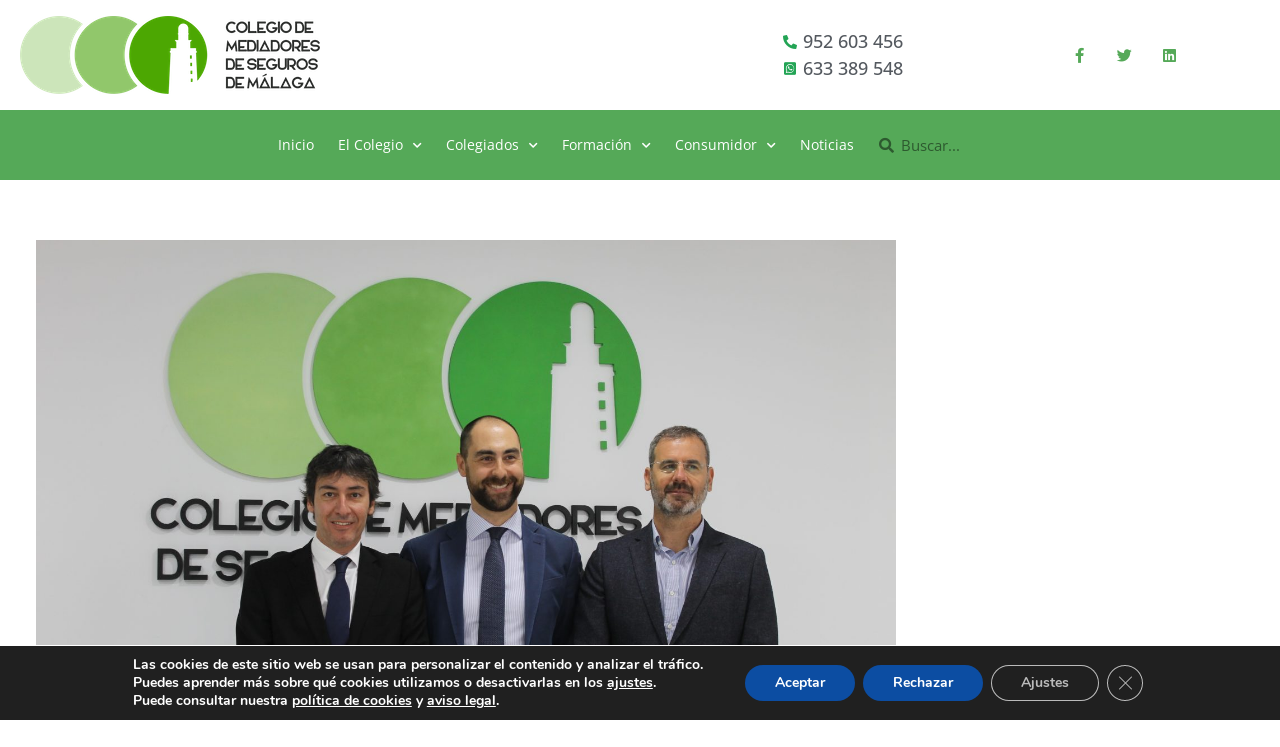

--- FILE ---
content_type: text/html; charset=UTF-8
request_url: https://colegiodesegurosmalaga.com/el-colegio-de-mediadores-de-seguros-y-fiatc-renuevan-su-acuerdo-de-colaboracion/
body_size: 18312
content:
<!doctype html>
<html lang="es">
<head>
	<meta charset="UTF-8">
	<meta name="viewport" content="width=device-width, initial-scale=1">
	<link rel="profile" href="https://gmpg.org/xfn/11">
	<meta name='robots' content='index, follow, max-image-preview:large, max-snippet:-1, max-video-preview:-1' />
	<style>img:is([sizes="auto" i], [sizes^="auto," i]) { contain-intrinsic-size: 3000px 1500px }</style>
	
	<!-- This site is optimized with the Yoast SEO plugin v26.7 - https://yoast.com/wordpress/plugins/seo/ -->
	<title>El Colegio de Mediadores de Seguros y FIATC renuevan su acuerdo de colaboración - Colegio de Mediadores de Seguros de Málaga</title>
	<meta name="description" content="El Colegio de Mediadores de Seguros y FIATC renuevan su acuerdo de colaboración, tras muchos años de intensa y fructífera colaboración." />
	<link rel="canonical" href="https://colegiodesegurosmalaga.com/el-colegio-de-mediadores-de-seguros-y-fiatc-renuevan-su-acuerdo-de-colaboracion/" />
	<meta property="og:locale" content="es_ES" />
	<meta property="og:type" content="article" />
	<meta property="og:title" content="El Colegio de Mediadores de Seguros y FIATC renuevan su acuerdo de colaboración - Colegio de Mediadores de Seguros de Málaga" />
	<meta property="og:description" content="El Colegio de Mediadores de Seguros y FIATC renuevan su acuerdo de colaboración, tras muchos años de intensa y fructífera colaboración." />
	<meta property="og:url" content="https://colegiodesegurosmalaga.com/el-colegio-de-mediadores-de-seguros-y-fiatc-renuevan-su-acuerdo-de-colaboracion/" />
	<meta property="og:site_name" content="Colegio de Mediadores de Seguros de Málaga" />
	<meta property="article:publisher" content="https://www.facebook.com/ColegioSegurosMalaga" />
	<meta property="article:published_time" content="2022-06-09T11:34:31+00:00" />
	<meta property="article:modified_time" content="2022-06-09T11:35:13+00:00" />
	<meta property="og:image" content="https://colegiodesegurosmalaga.com/wp-content/uploads/2022/06/IMG_4664-scaled.jpg" />
	<meta property="og:image:width" content="2560" />
	<meta property="og:image:height" content="1707" />
	<meta property="og:image:type" content="image/jpeg" />
	<meta name="author" content="Gracia De Rus" />
	<meta name="twitter:card" content="summary_large_image" />
	<meta name="twitter:creator" content="@malagacms" />
	<meta name="twitter:site" content="@malagacms" />
	<meta name="twitter:label1" content="Escrito por" />
	<meta name="twitter:data1" content="Gracia De Rus" />
	<meta name="twitter:label2" content="Tiempo de lectura" />
	<meta name="twitter:data2" content="1 minuto" />
	<script type="application/ld+json" class="yoast-schema-graph">{"@context":"https://schema.org","@graph":[{"@type":"Article","@id":"https://colegiodesegurosmalaga.com/el-colegio-de-mediadores-de-seguros-y-fiatc-renuevan-su-acuerdo-de-colaboracion/#article","isPartOf":{"@id":"https://colegiodesegurosmalaga.com/el-colegio-de-mediadores-de-seguros-y-fiatc-renuevan-su-acuerdo-de-colaboracion/"},"author":{"name":"Gracia De Rus","@id":"https://colegiodesegurosmalaga.com/#/schema/person/240d124ad0b04e6b5ed7900249cec87a"},"headline":"El Colegio de Mediadores de Seguros y FIATC renuevan su acuerdo de colaboración","datePublished":"2022-06-09T11:34:31+00:00","dateModified":"2022-06-09T11:35:13+00:00","mainEntityOfPage":{"@id":"https://colegiodesegurosmalaga.com/el-colegio-de-mediadores-de-seguros-y-fiatc-renuevan-su-acuerdo-de-colaboracion/"},"wordCount":124,"publisher":{"@id":"https://colegiodesegurosmalaga.com/#organization"},"image":{"@id":"https://colegiodesegurosmalaga.com/el-colegio-de-mediadores-de-seguros-y-fiatc-renuevan-su-acuerdo-de-colaboracion/#primaryimage"},"thumbnailUrl":"https://colegiodesegurosmalaga.com/wp-content/uploads/2022/06/IMG_4664-scaled.jpg","keywords":["FIATC"],"articleSection":["Noticias"],"inLanguage":"es"},{"@type":"WebPage","@id":"https://colegiodesegurosmalaga.com/el-colegio-de-mediadores-de-seguros-y-fiatc-renuevan-su-acuerdo-de-colaboracion/","url":"https://colegiodesegurosmalaga.com/el-colegio-de-mediadores-de-seguros-y-fiatc-renuevan-su-acuerdo-de-colaboracion/","name":"El Colegio de Mediadores de Seguros y FIATC renuevan su acuerdo de colaboración - Colegio de Mediadores de Seguros de Málaga","isPartOf":{"@id":"https://colegiodesegurosmalaga.com/#website"},"primaryImageOfPage":{"@id":"https://colegiodesegurosmalaga.com/el-colegio-de-mediadores-de-seguros-y-fiatc-renuevan-su-acuerdo-de-colaboracion/#primaryimage"},"image":{"@id":"https://colegiodesegurosmalaga.com/el-colegio-de-mediadores-de-seguros-y-fiatc-renuevan-su-acuerdo-de-colaboracion/#primaryimage"},"thumbnailUrl":"https://colegiodesegurosmalaga.com/wp-content/uploads/2022/06/IMG_4664-scaled.jpg","datePublished":"2022-06-09T11:34:31+00:00","dateModified":"2022-06-09T11:35:13+00:00","description":"El Colegio de Mediadores de Seguros y FIATC renuevan su acuerdo de colaboración, tras muchos años de intensa y fructífera colaboración.","breadcrumb":{"@id":"https://colegiodesegurosmalaga.com/el-colegio-de-mediadores-de-seguros-y-fiatc-renuevan-su-acuerdo-de-colaboracion/#breadcrumb"},"inLanguage":"es","potentialAction":[{"@type":"ReadAction","target":["https://colegiodesegurosmalaga.com/el-colegio-de-mediadores-de-seguros-y-fiatc-renuevan-su-acuerdo-de-colaboracion/"]}]},{"@type":"ImageObject","inLanguage":"es","@id":"https://colegiodesegurosmalaga.com/el-colegio-de-mediadores-de-seguros-y-fiatc-renuevan-su-acuerdo-de-colaboracion/#primaryimage","url":"https://colegiodesegurosmalaga.com/wp-content/uploads/2022/06/IMG_4664-scaled.jpg","contentUrl":"https://colegiodesegurosmalaga.com/wp-content/uploads/2022/06/IMG_4664-scaled.jpg","width":2560,"height":1707},{"@type":"BreadcrumbList","@id":"https://colegiodesegurosmalaga.com/el-colegio-de-mediadores-de-seguros-y-fiatc-renuevan-su-acuerdo-de-colaboracion/#breadcrumb","itemListElement":[{"@type":"ListItem","position":1,"name":"Portada","item":"https://colegiodesegurosmalaga.com/"},{"@type":"ListItem","position":2,"name":"El Colegio de Mediadores de Seguros y FIATC renuevan su acuerdo de colaboración"}]},{"@type":"WebSite","@id":"https://colegiodesegurosmalaga.com/#website","url":"https://colegiodesegurosmalaga.com/","name":"Colegio de Mediadores de Seguros de Málaga","description":"Portal oficial","publisher":{"@id":"https://colegiodesegurosmalaga.com/#organization"},"potentialAction":[{"@type":"SearchAction","target":{"@type":"EntryPoint","urlTemplate":"https://colegiodesegurosmalaga.com/?s={search_term_string}"},"query-input":{"@type":"PropertyValueSpecification","valueRequired":true,"valueName":"search_term_string"}}],"inLanguage":"es"},{"@type":"Organization","@id":"https://colegiodesegurosmalaga.com/#organization","name":"Colegio de mediadores de Seguros de Málaga","url":"https://colegiodesegurosmalaga.com/","logo":{"@type":"ImageObject","inLanguage":"es","@id":"https://colegiodesegurosmalaga.com/#/schema/logo/image/","url":"https://colegiodesegurosmalaga.com/wp-content/uploads/2018/10/LOGO-COLEGIO-DE-MEDIADORES-DE-MÁLAGA-2018-copia.png","contentUrl":"https://colegiodesegurosmalaga.com/wp-content/uploads/2018/10/LOGO-COLEGIO-DE-MEDIADORES-DE-MÁLAGA-2018-copia.png","width":300,"height":78,"caption":"Colegio de mediadores de Seguros de Málaga"},"image":{"@id":"https://colegiodesegurosmalaga.com/#/schema/logo/image/"},"sameAs":["https://www.facebook.com/ColegioSegurosMalaga","https://x.com/malagacms","https://www.linkedin.com/school/colegiodesegurosmalaga/"]},{"@type":"Person","@id":"https://colegiodesegurosmalaga.com/#/schema/person/240d124ad0b04e6b5ed7900249cec87a","name":"Gracia De Rus","image":{"@type":"ImageObject","inLanguage":"es","@id":"https://colegiodesegurosmalaga.com/#/schema/person/image/","url":"https://secure.gravatar.com/avatar/cf81a9ee7fda9aaeae0141f66dcb11a872785a749a63fd35fcc8660efc9ac872?s=96&d=mm&r=g","contentUrl":"https://secure.gravatar.com/avatar/cf81a9ee7fda9aaeae0141f66dcb11a872785a749a63fd35fcc8660efc9ac872?s=96&d=mm&r=g","caption":"Gracia De Rus"}}]}</script>
	<!-- / Yoast SEO plugin. -->


<link rel='dns-prefetch' href='//www.googletagmanager.com' />
<link rel="alternate" type="application/rss+xml" title="Colegio de Mediadores de Seguros de Málaga &raquo; Feed" href="https://colegiodesegurosmalaga.com/feed/" />
<link rel="alternate" type="application/rss+xml" title="Colegio de Mediadores de Seguros de Málaga &raquo; Feed de los comentarios" href="https://colegiodesegurosmalaga.com/comments/feed/" />
<script>
window._wpemojiSettings = {"baseUrl":"https:\/\/s.w.org\/images\/core\/emoji\/16.0.1\/72x72\/","ext":".png","svgUrl":"https:\/\/s.w.org\/images\/core\/emoji\/16.0.1\/svg\/","svgExt":".svg","source":{"concatemoji":"https:\/\/colegiodesegurosmalaga.com\/wp-includes\/js\/wp-emoji-release.min.js?ver=6.8.3"}};
/*! This file is auto-generated */
!function(s,n){var o,i,e;function c(e){try{var t={supportTests:e,timestamp:(new Date).valueOf()};sessionStorage.setItem(o,JSON.stringify(t))}catch(e){}}function p(e,t,n){e.clearRect(0,0,e.canvas.width,e.canvas.height),e.fillText(t,0,0);var t=new Uint32Array(e.getImageData(0,0,e.canvas.width,e.canvas.height).data),a=(e.clearRect(0,0,e.canvas.width,e.canvas.height),e.fillText(n,0,0),new Uint32Array(e.getImageData(0,0,e.canvas.width,e.canvas.height).data));return t.every(function(e,t){return e===a[t]})}function u(e,t){e.clearRect(0,0,e.canvas.width,e.canvas.height),e.fillText(t,0,0);for(var n=e.getImageData(16,16,1,1),a=0;a<n.data.length;a++)if(0!==n.data[a])return!1;return!0}function f(e,t,n,a){switch(t){case"flag":return n(e,"\ud83c\udff3\ufe0f\u200d\u26a7\ufe0f","\ud83c\udff3\ufe0f\u200b\u26a7\ufe0f")?!1:!n(e,"\ud83c\udde8\ud83c\uddf6","\ud83c\udde8\u200b\ud83c\uddf6")&&!n(e,"\ud83c\udff4\udb40\udc67\udb40\udc62\udb40\udc65\udb40\udc6e\udb40\udc67\udb40\udc7f","\ud83c\udff4\u200b\udb40\udc67\u200b\udb40\udc62\u200b\udb40\udc65\u200b\udb40\udc6e\u200b\udb40\udc67\u200b\udb40\udc7f");case"emoji":return!a(e,"\ud83e\udedf")}return!1}function g(e,t,n,a){var r="undefined"!=typeof WorkerGlobalScope&&self instanceof WorkerGlobalScope?new OffscreenCanvas(300,150):s.createElement("canvas"),o=r.getContext("2d",{willReadFrequently:!0}),i=(o.textBaseline="top",o.font="600 32px Arial",{});return e.forEach(function(e){i[e]=t(o,e,n,a)}),i}function t(e){var t=s.createElement("script");t.src=e,t.defer=!0,s.head.appendChild(t)}"undefined"!=typeof Promise&&(o="wpEmojiSettingsSupports",i=["flag","emoji"],n.supports={everything:!0,everythingExceptFlag:!0},e=new Promise(function(e){s.addEventListener("DOMContentLoaded",e,{once:!0})}),new Promise(function(t){var n=function(){try{var e=JSON.parse(sessionStorage.getItem(o));if("object"==typeof e&&"number"==typeof e.timestamp&&(new Date).valueOf()<e.timestamp+604800&&"object"==typeof e.supportTests)return e.supportTests}catch(e){}return null}();if(!n){if("undefined"!=typeof Worker&&"undefined"!=typeof OffscreenCanvas&&"undefined"!=typeof URL&&URL.createObjectURL&&"undefined"!=typeof Blob)try{var e="postMessage("+g.toString()+"("+[JSON.stringify(i),f.toString(),p.toString(),u.toString()].join(",")+"));",a=new Blob([e],{type:"text/javascript"}),r=new Worker(URL.createObjectURL(a),{name:"wpTestEmojiSupports"});return void(r.onmessage=function(e){c(n=e.data),r.terminate(),t(n)})}catch(e){}c(n=g(i,f,p,u))}t(n)}).then(function(e){for(var t in e)n.supports[t]=e[t],n.supports.everything=n.supports.everything&&n.supports[t],"flag"!==t&&(n.supports.everythingExceptFlag=n.supports.everythingExceptFlag&&n.supports[t]);n.supports.everythingExceptFlag=n.supports.everythingExceptFlag&&!n.supports.flag,n.DOMReady=!1,n.readyCallback=function(){n.DOMReady=!0}}).then(function(){return e}).then(function(){var e;n.supports.everything||(n.readyCallback(),(e=n.source||{}).concatemoji?t(e.concatemoji):e.wpemoji&&e.twemoji&&(t(e.twemoji),t(e.wpemoji)))}))}((window,document),window._wpemojiSettings);
</script>
<style id='wp-emoji-styles-inline-css'>

	img.wp-smiley, img.emoji {
		display: inline !important;
		border: none !important;
		box-shadow: none !important;
		height: 1em !important;
		width: 1em !important;
		margin: 0 0.07em !important;
		vertical-align: -0.1em !important;
		background: none !important;
		padding: 0 !important;
	}
</style>
<link rel='stylesheet' id='wp-block-library-css' href='https://colegiodesegurosmalaga.com/wp-includes/css/dist/block-library/style.min.css?ver=6.8.3' media='all' />
<style id='global-styles-inline-css'>
:root{--wp--preset--aspect-ratio--square: 1;--wp--preset--aspect-ratio--4-3: 4/3;--wp--preset--aspect-ratio--3-4: 3/4;--wp--preset--aspect-ratio--3-2: 3/2;--wp--preset--aspect-ratio--2-3: 2/3;--wp--preset--aspect-ratio--16-9: 16/9;--wp--preset--aspect-ratio--9-16: 9/16;--wp--preset--color--black: #000000;--wp--preset--color--cyan-bluish-gray: #abb8c3;--wp--preset--color--white: #ffffff;--wp--preset--color--pale-pink: #f78da7;--wp--preset--color--vivid-red: #cf2e2e;--wp--preset--color--luminous-vivid-orange: #ff6900;--wp--preset--color--luminous-vivid-amber: #fcb900;--wp--preset--color--light-green-cyan: #7bdcb5;--wp--preset--color--vivid-green-cyan: #00d084;--wp--preset--color--pale-cyan-blue: #8ed1fc;--wp--preset--color--vivid-cyan-blue: #0693e3;--wp--preset--color--vivid-purple: #9b51e0;--wp--preset--gradient--vivid-cyan-blue-to-vivid-purple: linear-gradient(135deg,rgba(6,147,227,1) 0%,rgb(155,81,224) 100%);--wp--preset--gradient--light-green-cyan-to-vivid-green-cyan: linear-gradient(135deg,rgb(122,220,180) 0%,rgb(0,208,130) 100%);--wp--preset--gradient--luminous-vivid-amber-to-luminous-vivid-orange: linear-gradient(135deg,rgba(252,185,0,1) 0%,rgba(255,105,0,1) 100%);--wp--preset--gradient--luminous-vivid-orange-to-vivid-red: linear-gradient(135deg,rgba(255,105,0,1) 0%,rgb(207,46,46) 100%);--wp--preset--gradient--very-light-gray-to-cyan-bluish-gray: linear-gradient(135deg,rgb(238,238,238) 0%,rgb(169,184,195) 100%);--wp--preset--gradient--cool-to-warm-spectrum: linear-gradient(135deg,rgb(74,234,220) 0%,rgb(151,120,209) 20%,rgb(207,42,186) 40%,rgb(238,44,130) 60%,rgb(251,105,98) 80%,rgb(254,248,76) 100%);--wp--preset--gradient--blush-light-purple: linear-gradient(135deg,rgb(255,206,236) 0%,rgb(152,150,240) 100%);--wp--preset--gradient--blush-bordeaux: linear-gradient(135deg,rgb(254,205,165) 0%,rgb(254,45,45) 50%,rgb(107,0,62) 100%);--wp--preset--gradient--luminous-dusk: linear-gradient(135deg,rgb(255,203,112) 0%,rgb(199,81,192) 50%,rgb(65,88,208) 100%);--wp--preset--gradient--pale-ocean: linear-gradient(135deg,rgb(255,245,203) 0%,rgb(182,227,212) 50%,rgb(51,167,181) 100%);--wp--preset--gradient--electric-grass: linear-gradient(135deg,rgb(202,248,128) 0%,rgb(113,206,126) 100%);--wp--preset--gradient--midnight: linear-gradient(135deg,rgb(2,3,129) 0%,rgb(40,116,252) 100%);--wp--preset--font-size--small: 13px;--wp--preset--font-size--medium: 20px;--wp--preset--font-size--large: 36px;--wp--preset--font-size--x-large: 42px;--wp--preset--spacing--20: 0.44rem;--wp--preset--spacing--30: 0.67rem;--wp--preset--spacing--40: 1rem;--wp--preset--spacing--50: 1.5rem;--wp--preset--spacing--60: 2.25rem;--wp--preset--spacing--70: 3.38rem;--wp--preset--spacing--80: 5.06rem;--wp--preset--shadow--natural: 6px 6px 9px rgba(0, 0, 0, 0.2);--wp--preset--shadow--deep: 12px 12px 50px rgba(0, 0, 0, 0.4);--wp--preset--shadow--sharp: 6px 6px 0px rgba(0, 0, 0, 0.2);--wp--preset--shadow--outlined: 6px 6px 0px -3px rgba(255, 255, 255, 1), 6px 6px rgba(0, 0, 0, 1);--wp--preset--shadow--crisp: 6px 6px 0px rgba(0, 0, 0, 1);}:root { --wp--style--global--content-size: 800px;--wp--style--global--wide-size: 1200px; }:where(body) { margin: 0; }.wp-site-blocks > .alignleft { float: left; margin-right: 2em; }.wp-site-blocks > .alignright { float: right; margin-left: 2em; }.wp-site-blocks > .aligncenter { justify-content: center; margin-left: auto; margin-right: auto; }:where(.wp-site-blocks) > * { margin-block-start: 24px; margin-block-end: 0; }:where(.wp-site-blocks) > :first-child { margin-block-start: 0; }:where(.wp-site-blocks) > :last-child { margin-block-end: 0; }:root { --wp--style--block-gap: 24px; }:root :where(.is-layout-flow) > :first-child{margin-block-start: 0;}:root :where(.is-layout-flow) > :last-child{margin-block-end: 0;}:root :where(.is-layout-flow) > *{margin-block-start: 24px;margin-block-end: 0;}:root :where(.is-layout-constrained) > :first-child{margin-block-start: 0;}:root :where(.is-layout-constrained) > :last-child{margin-block-end: 0;}:root :where(.is-layout-constrained) > *{margin-block-start: 24px;margin-block-end: 0;}:root :where(.is-layout-flex){gap: 24px;}:root :where(.is-layout-grid){gap: 24px;}.is-layout-flow > .alignleft{float: left;margin-inline-start: 0;margin-inline-end: 2em;}.is-layout-flow > .alignright{float: right;margin-inline-start: 2em;margin-inline-end: 0;}.is-layout-flow > .aligncenter{margin-left: auto !important;margin-right: auto !important;}.is-layout-constrained > .alignleft{float: left;margin-inline-start: 0;margin-inline-end: 2em;}.is-layout-constrained > .alignright{float: right;margin-inline-start: 2em;margin-inline-end: 0;}.is-layout-constrained > .aligncenter{margin-left: auto !important;margin-right: auto !important;}.is-layout-constrained > :where(:not(.alignleft):not(.alignright):not(.alignfull)){max-width: var(--wp--style--global--content-size);margin-left: auto !important;margin-right: auto !important;}.is-layout-constrained > .alignwide{max-width: var(--wp--style--global--wide-size);}body .is-layout-flex{display: flex;}.is-layout-flex{flex-wrap: wrap;align-items: center;}.is-layout-flex > :is(*, div){margin: 0;}body .is-layout-grid{display: grid;}.is-layout-grid > :is(*, div){margin: 0;}body{padding-top: 0px;padding-right: 0px;padding-bottom: 0px;padding-left: 0px;}a:where(:not(.wp-element-button)){text-decoration: underline;}:root :where(.wp-element-button, .wp-block-button__link){background-color: #32373c;border-width: 0;color: #fff;font-family: inherit;font-size: inherit;line-height: inherit;padding: calc(0.667em + 2px) calc(1.333em + 2px);text-decoration: none;}.has-black-color{color: var(--wp--preset--color--black) !important;}.has-cyan-bluish-gray-color{color: var(--wp--preset--color--cyan-bluish-gray) !important;}.has-white-color{color: var(--wp--preset--color--white) !important;}.has-pale-pink-color{color: var(--wp--preset--color--pale-pink) !important;}.has-vivid-red-color{color: var(--wp--preset--color--vivid-red) !important;}.has-luminous-vivid-orange-color{color: var(--wp--preset--color--luminous-vivid-orange) !important;}.has-luminous-vivid-amber-color{color: var(--wp--preset--color--luminous-vivid-amber) !important;}.has-light-green-cyan-color{color: var(--wp--preset--color--light-green-cyan) !important;}.has-vivid-green-cyan-color{color: var(--wp--preset--color--vivid-green-cyan) !important;}.has-pale-cyan-blue-color{color: var(--wp--preset--color--pale-cyan-blue) !important;}.has-vivid-cyan-blue-color{color: var(--wp--preset--color--vivid-cyan-blue) !important;}.has-vivid-purple-color{color: var(--wp--preset--color--vivid-purple) !important;}.has-black-background-color{background-color: var(--wp--preset--color--black) !important;}.has-cyan-bluish-gray-background-color{background-color: var(--wp--preset--color--cyan-bluish-gray) !important;}.has-white-background-color{background-color: var(--wp--preset--color--white) !important;}.has-pale-pink-background-color{background-color: var(--wp--preset--color--pale-pink) !important;}.has-vivid-red-background-color{background-color: var(--wp--preset--color--vivid-red) !important;}.has-luminous-vivid-orange-background-color{background-color: var(--wp--preset--color--luminous-vivid-orange) !important;}.has-luminous-vivid-amber-background-color{background-color: var(--wp--preset--color--luminous-vivid-amber) !important;}.has-light-green-cyan-background-color{background-color: var(--wp--preset--color--light-green-cyan) !important;}.has-vivid-green-cyan-background-color{background-color: var(--wp--preset--color--vivid-green-cyan) !important;}.has-pale-cyan-blue-background-color{background-color: var(--wp--preset--color--pale-cyan-blue) !important;}.has-vivid-cyan-blue-background-color{background-color: var(--wp--preset--color--vivid-cyan-blue) !important;}.has-vivid-purple-background-color{background-color: var(--wp--preset--color--vivid-purple) !important;}.has-black-border-color{border-color: var(--wp--preset--color--black) !important;}.has-cyan-bluish-gray-border-color{border-color: var(--wp--preset--color--cyan-bluish-gray) !important;}.has-white-border-color{border-color: var(--wp--preset--color--white) !important;}.has-pale-pink-border-color{border-color: var(--wp--preset--color--pale-pink) !important;}.has-vivid-red-border-color{border-color: var(--wp--preset--color--vivid-red) !important;}.has-luminous-vivid-orange-border-color{border-color: var(--wp--preset--color--luminous-vivid-orange) !important;}.has-luminous-vivid-amber-border-color{border-color: var(--wp--preset--color--luminous-vivid-amber) !important;}.has-light-green-cyan-border-color{border-color: var(--wp--preset--color--light-green-cyan) !important;}.has-vivid-green-cyan-border-color{border-color: var(--wp--preset--color--vivid-green-cyan) !important;}.has-pale-cyan-blue-border-color{border-color: var(--wp--preset--color--pale-cyan-blue) !important;}.has-vivid-cyan-blue-border-color{border-color: var(--wp--preset--color--vivid-cyan-blue) !important;}.has-vivid-purple-border-color{border-color: var(--wp--preset--color--vivid-purple) !important;}.has-vivid-cyan-blue-to-vivid-purple-gradient-background{background: var(--wp--preset--gradient--vivid-cyan-blue-to-vivid-purple) !important;}.has-light-green-cyan-to-vivid-green-cyan-gradient-background{background: var(--wp--preset--gradient--light-green-cyan-to-vivid-green-cyan) !important;}.has-luminous-vivid-amber-to-luminous-vivid-orange-gradient-background{background: var(--wp--preset--gradient--luminous-vivid-amber-to-luminous-vivid-orange) !important;}.has-luminous-vivid-orange-to-vivid-red-gradient-background{background: var(--wp--preset--gradient--luminous-vivid-orange-to-vivid-red) !important;}.has-very-light-gray-to-cyan-bluish-gray-gradient-background{background: var(--wp--preset--gradient--very-light-gray-to-cyan-bluish-gray) !important;}.has-cool-to-warm-spectrum-gradient-background{background: var(--wp--preset--gradient--cool-to-warm-spectrum) !important;}.has-blush-light-purple-gradient-background{background: var(--wp--preset--gradient--blush-light-purple) !important;}.has-blush-bordeaux-gradient-background{background: var(--wp--preset--gradient--blush-bordeaux) !important;}.has-luminous-dusk-gradient-background{background: var(--wp--preset--gradient--luminous-dusk) !important;}.has-pale-ocean-gradient-background{background: var(--wp--preset--gradient--pale-ocean) !important;}.has-electric-grass-gradient-background{background: var(--wp--preset--gradient--electric-grass) !important;}.has-midnight-gradient-background{background: var(--wp--preset--gradient--midnight) !important;}.has-small-font-size{font-size: var(--wp--preset--font-size--small) !important;}.has-medium-font-size{font-size: var(--wp--preset--font-size--medium) !important;}.has-large-font-size{font-size: var(--wp--preset--font-size--large) !important;}.has-x-large-font-size{font-size: var(--wp--preset--font-size--x-large) !important;}
:root :where(.wp-block-pullquote){font-size: 1.5em;line-height: 1.6;}
</style>
<link rel='stylesheet' id='hello-elementor-css' href='https://colegiodesegurosmalaga.com/wp-content/themes/hello-elementor/assets/css/reset.css?ver=3.4.5' media='all' />
<link rel='stylesheet' id='hello-elementor-theme-style-css' href='https://colegiodesegurosmalaga.com/wp-content/themes/hello-elementor/assets/css/theme.css?ver=3.4.5' media='all' />
<link rel='stylesheet' id='hello-elementor-header-footer-css' href='https://colegiodesegurosmalaga.com/wp-content/themes/hello-elementor/assets/css/header-footer.css?ver=3.4.5' media='all' />
<link rel='stylesheet' id='elementor-frontend-css' href='https://colegiodesegurosmalaga.com/wp-content/uploads/elementor/css/custom-frontend.min.css?ver=1768378188' media='all' />
<link rel='stylesheet' id='widget-image-css' href='https://colegiodesegurosmalaga.com/wp-content/plugins/elementor/assets/css/widget-image.min.css?ver=3.34.1' media='all' />
<link rel='stylesheet' id='widget-icon-list-css' href='https://colegiodesegurosmalaga.com/wp-content/uploads/elementor/css/custom-widget-icon-list.min.css?ver=1768378189' media='all' />
<link rel='stylesheet' id='widget-social-icons-css' href='https://colegiodesegurosmalaga.com/wp-content/plugins/elementor/assets/css/widget-social-icons.min.css?ver=3.34.1' media='all' />
<link rel='stylesheet' id='e-apple-webkit-css' href='https://colegiodesegurosmalaga.com/wp-content/uploads/elementor/css/custom-apple-webkit.min.css?ver=1768378188' media='all' />
<link rel='stylesheet' id='widget-nav-menu-css' href='https://colegiodesegurosmalaga.com/wp-content/uploads/elementor/css/custom-pro-widget-nav-menu.min.css?ver=1768378189' media='all' />
<link rel='stylesheet' id='widget-search-form-css' href='https://colegiodesegurosmalaga.com/wp-content/plugins/elementor-pro/assets/css/widget-search-form.min.css?ver=3.34.0' media='all' />
<link rel='stylesheet' id='elementor-icons-shared-0-css' href='https://colegiodesegurosmalaga.com/wp-content/plugins/elementor/assets/lib/font-awesome/css/fontawesome.min.css?ver=5.15.3' media='all' />
<link rel='stylesheet' id='elementor-icons-fa-solid-css' href='https://colegiodesegurosmalaga.com/wp-content/plugins/elementor/assets/lib/font-awesome/css/solid.min.css?ver=5.15.3' media='all' />
<link rel='stylesheet' id='e-sticky-css' href='https://colegiodesegurosmalaga.com/wp-content/plugins/elementor-pro/assets/css/modules/sticky.min.css?ver=3.34.0' media='all' />
<link rel='stylesheet' id='widget-heading-css' href='https://colegiodesegurosmalaga.com/wp-content/plugins/elementor/assets/css/widget-heading.min.css?ver=3.34.1' media='all' />
<link rel='stylesheet' id='widget-post-info-css' href='https://colegiodesegurosmalaga.com/wp-content/plugins/elementor-pro/assets/css/widget-post-info.min.css?ver=3.34.0' media='all' />
<link rel='stylesheet' id='elementor-icons-fa-regular-css' href='https://colegiodesegurosmalaga.com/wp-content/plugins/elementor/assets/lib/font-awesome/css/regular.min.css?ver=5.15.3' media='all' />
<link rel='stylesheet' id='widget-share-buttons-css' href='https://colegiodesegurosmalaga.com/wp-content/plugins/elementor-pro/assets/css/widget-share-buttons.min.css?ver=3.34.0' media='all' />
<link rel='stylesheet' id='elementor-icons-fa-brands-css' href='https://colegiodesegurosmalaga.com/wp-content/plugins/elementor/assets/lib/font-awesome/css/brands.min.css?ver=5.15.3' media='all' />
<link rel='stylesheet' id='widget-divider-css' href='https://colegiodesegurosmalaga.com/wp-content/plugins/elementor/assets/css/widget-divider.min.css?ver=3.34.1' media='all' />
<link rel='stylesheet' id='widget-post-navigation-css' href='https://colegiodesegurosmalaga.com/wp-content/plugins/elementor-pro/assets/css/widget-post-navigation.min.css?ver=3.34.0' media='all' />
<link rel='stylesheet' id='elementor-icons-css' href='https://colegiodesegurosmalaga.com/wp-content/plugins/elementor/assets/lib/eicons/css/elementor-icons.min.css?ver=5.45.0' media='all' />
<link rel='stylesheet' id='elementor-post-6938-css' href='https://colegiodesegurosmalaga.com/wp-content/uploads/elementor/css/post-6938.css?ver=1768378186' media='all' />
<link rel='stylesheet' id='elementor-post-6952-css' href='https://colegiodesegurosmalaga.com/wp-content/uploads/elementor/css/post-6952.css?ver=1768378186' media='all' />
<link rel='stylesheet' id='elementor-post-6964-css' href='https://colegiodesegurosmalaga.com/wp-content/uploads/elementor/css/post-6964.css?ver=1768378186' media='all' />
<link rel='stylesheet' id='elementor-post-7176-css' href='https://colegiodesegurosmalaga.com/wp-content/uploads/elementor/css/post-7176.css?ver=1768378703' media='all' />
<link rel='stylesheet' id='moove_gdpr_frontend-css' href='https://colegiodesegurosmalaga.com/wp-content/plugins/gdpr-cookie-compliance/dist/styles/gdpr-main.css?ver=5.0.9' media='all' />
<style id='moove_gdpr_frontend-inline-css'>
#moove_gdpr_cookie_modal,#moove_gdpr_cookie_info_bar,.gdpr_cookie_settings_shortcode_content{font-family:&#039;Nunito&#039;,sans-serif}#moove_gdpr_save_popup_settings_button{background-color:#373737;color:#fff}#moove_gdpr_save_popup_settings_button:hover{background-color:#000}#moove_gdpr_cookie_info_bar .moove-gdpr-info-bar-container .moove-gdpr-info-bar-content a.mgbutton,#moove_gdpr_cookie_info_bar .moove-gdpr-info-bar-container .moove-gdpr-info-bar-content button.mgbutton{background-color:#0C4DA2}#moove_gdpr_cookie_modal .moove-gdpr-modal-content .moove-gdpr-modal-footer-content .moove-gdpr-button-holder a.mgbutton,#moove_gdpr_cookie_modal .moove-gdpr-modal-content .moove-gdpr-modal-footer-content .moove-gdpr-button-holder button.mgbutton,.gdpr_cookie_settings_shortcode_content .gdpr-shr-button.button-green{background-color:#0C4DA2;border-color:#0C4DA2}#moove_gdpr_cookie_modal .moove-gdpr-modal-content .moove-gdpr-modal-footer-content .moove-gdpr-button-holder a.mgbutton:hover,#moove_gdpr_cookie_modal .moove-gdpr-modal-content .moove-gdpr-modal-footer-content .moove-gdpr-button-holder button.mgbutton:hover,.gdpr_cookie_settings_shortcode_content .gdpr-shr-button.button-green:hover{background-color:#fff;color:#0C4DA2}#moove_gdpr_cookie_modal .moove-gdpr-modal-content .moove-gdpr-modal-close i,#moove_gdpr_cookie_modal .moove-gdpr-modal-content .moove-gdpr-modal-close span.gdpr-icon{background-color:#0C4DA2;border:1px solid #0C4DA2}#moove_gdpr_cookie_info_bar span.moove-gdpr-infobar-allow-all.focus-g,#moove_gdpr_cookie_info_bar span.moove-gdpr-infobar-allow-all:focus,#moove_gdpr_cookie_info_bar button.moove-gdpr-infobar-allow-all.focus-g,#moove_gdpr_cookie_info_bar button.moove-gdpr-infobar-allow-all:focus,#moove_gdpr_cookie_info_bar span.moove-gdpr-infobar-reject-btn.focus-g,#moove_gdpr_cookie_info_bar span.moove-gdpr-infobar-reject-btn:focus,#moove_gdpr_cookie_info_bar button.moove-gdpr-infobar-reject-btn.focus-g,#moove_gdpr_cookie_info_bar button.moove-gdpr-infobar-reject-btn:focus,#moove_gdpr_cookie_info_bar span.change-settings-button.focus-g,#moove_gdpr_cookie_info_bar span.change-settings-button:focus,#moove_gdpr_cookie_info_bar button.change-settings-button.focus-g,#moove_gdpr_cookie_info_bar button.change-settings-button:focus{-webkit-box-shadow:0 0 1px 3px #0C4DA2;-moz-box-shadow:0 0 1px 3px #0C4DA2;box-shadow:0 0 1px 3px #0C4DA2}#moove_gdpr_cookie_modal .moove-gdpr-modal-content .moove-gdpr-modal-close i:hover,#moove_gdpr_cookie_modal .moove-gdpr-modal-content .moove-gdpr-modal-close span.gdpr-icon:hover,#moove_gdpr_cookie_info_bar span[data-href]>u.change-settings-button{color:#0C4DA2}#moove_gdpr_cookie_modal .moove-gdpr-modal-content .moove-gdpr-modal-left-content #moove-gdpr-menu li.menu-item-selected a span.gdpr-icon,#moove_gdpr_cookie_modal .moove-gdpr-modal-content .moove-gdpr-modal-left-content #moove-gdpr-menu li.menu-item-selected button span.gdpr-icon{color:inherit}#moove_gdpr_cookie_modal .moove-gdpr-modal-content .moove-gdpr-modal-left-content #moove-gdpr-menu li a span.gdpr-icon,#moove_gdpr_cookie_modal .moove-gdpr-modal-content .moove-gdpr-modal-left-content #moove-gdpr-menu li button span.gdpr-icon{color:inherit}#moove_gdpr_cookie_modal .gdpr-acc-link{line-height:0;font-size:0;color:transparent;position:absolute}#moove_gdpr_cookie_modal .moove-gdpr-modal-content .moove-gdpr-modal-close:hover i,#moove_gdpr_cookie_modal .moove-gdpr-modal-content .moove-gdpr-modal-left-content #moove-gdpr-menu li a,#moove_gdpr_cookie_modal .moove-gdpr-modal-content .moove-gdpr-modal-left-content #moove-gdpr-menu li button,#moove_gdpr_cookie_modal .moove-gdpr-modal-content .moove-gdpr-modal-left-content #moove-gdpr-menu li button i,#moove_gdpr_cookie_modal .moove-gdpr-modal-content .moove-gdpr-modal-left-content #moove-gdpr-menu li a i,#moove_gdpr_cookie_modal .moove-gdpr-modal-content .moove-gdpr-tab-main .moove-gdpr-tab-main-content a:hover,#moove_gdpr_cookie_info_bar.moove-gdpr-dark-scheme .moove-gdpr-info-bar-container .moove-gdpr-info-bar-content a.mgbutton:hover,#moove_gdpr_cookie_info_bar.moove-gdpr-dark-scheme .moove-gdpr-info-bar-container .moove-gdpr-info-bar-content button.mgbutton:hover,#moove_gdpr_cookie_info_bar.moove-gdpr-dark-scheme .moove-gdpr-info-bar-container .moove-gdpr-info-bar-content a:hover,#moove_gdpr_cookie_info_bar.moove-gdpr-dark-scheme .moove-gdpr-info-bar-container .moove-gdpr-info-bar-content button:hover,#moove_gdpr_cookie_info_bar.moove-gdpr-dark-scheme .moove-gdpr-info-bar-container .moove-gdpr-info-bar-content span.change-settings-button:hover,#moove_gdpr_cookie_info_bar.moove-gdpr-dark-scheme .moove-gdpr-info-bar-container .moove-gdpr-info-bar-content button.change-settings-button:hover,#moove_gdpr_cookie_info_bar.moove-gdpr-dark-scheme .moove-gdpr-info-bar-container .moove-gdpr-info-bar-content u.change-settings-button:hover,#moove_gdpr_cookie_info_bar span[data-href]>u.change-settings-button,#moove_gdpr_cookie_info_bar.moove-gdpr-dark-scheme .moove-gdpr-info-bar-container .moove-gdpr-info-bar-content a.mgbutton.focus-g,#moove_gdpr_cookie_info_bar.moove-gdpr-dark-scheme .moove-gdpr-info-bar-container .moove-gdpr-info-bar-content button.mgbutton.focus-g,#moove_gdpr_cookie_info_bar.moove-gdpr-dark-scheme .moove-gdpr-info-bar-container .moove-gdpr-info-bar-content a.focus-g,#moove_gdpr_cookie_info_bar.moove-gdpr-dark-scheme .moove-gdpr-info-bar-container .moove-gdpr-info-bar-content button.focus-g,#moove_gdpr_cookie_info_bar.moove-gdpr-dark-scheme .moove-gdpr-info-bar-container .moove-gdpr-info-bar-content a.mgbutton:focus,#moove_gdpr_cookie_info_bar.moove-gdpr-dark-scheme .moove-gdpr-info-bar-container .moove-gdpr-info-bar-content button.mgbutton:focus,#moove_gdpr_cookie_info_bar.moove-gdpr-dark-scheme .moove-gdpr-info-bar-container .moove-gdpr-info-bar-content a:focus,#moove_gdpr_cookie_info_bar.moove-gdpr-dark-scheme .moove-gdpr-info-bar-container .moove-gdpr-info-bar-content button:focus,#moove_gdpr_cookie_info_bar.moove-gdpr-dark-scheme .moove-gdpr-info-bar-container .moove-gdpr-info-bar-content span.change-settings-button.focus-g,span.change-settings-button:focus,button.change-settings-button.focus-g,button.change-settings-button:focus,#moove_gdpr_cookie_info_bar.moove-gdpr-dark-scheme .moove-gdpr-info-bar-container .moove-gdpr-info-bar-content u.change-settings-button.focus-g,#moove_gdpr_cookie_info_bar.moove-gdpr-dark-scheme .moove-gdpr-info-bar-container .moove-gdpr-info-bar-content u.change-settings-button:focus{color:#0C4DA2}#moove_gdpr_cookie_modal .moove-gdpr-branding.focus-g span,#moove_gdpr_cookie_modal .moove-gdpr-modal-content .moove-gdpr-tab-main a.focus-g,#moove_gdpr_cookie_modal .moove-gdpr-modal-content .moove-gdpr-tab-main .gdpr-cd-details-toggle.focus-g{color:#0C4DA2}#moove_gdpr_cookie_modal.gdpr_lightbox-hide{display:none}
</style>
<link rel='stylesheet' id='elementor-gf-local-encodesans-css' href='https://colegiodesegurosmalaga.com/wp-content/uploads/elementor/google-fonts/css/encodesans.css?ver=1742242078' media='all' />
<link rel='stylesheet' id='elementor-gf-local-opensans-css' href='https://colegiodesegurosmalaga.com/wp-content/uploads/elementor/google-fonts/css/opensans.css?ver=1742242085' media='all' />
<script src="https://colegiodesegurosmalaga.com/wp-includes/js/jquery/jquery.min.js?ver=3.7.1" id="jquery-core-js"></script>
<script src="https://colegiodesegurosmalaga.com/wp-includes/js/jquery/jquery-migrate.min.js?ver=3.4.1" id="jquery-migrate-js"></script>
<script src="https://colegiodesegurosmalaga.com/wp-content/plugins/flowpaper-lite-pdf-flipbook/assets/lity/lity.min.js" id="lity-js-js"></script>
<link rel="https://api.w.org/" href="https://colegiodesegurosmalaga.com/wp-json/" /><link rel="alternate" title="JSON" type="application/json" href="https://colegiodesegurosmalaga.com/wp-json/wp/v2/posts/10470" /><link rel="EditURI" type="application/rsd+xml" title="RSD" href="https://colegiodesegurosmalaga.com/xmlrpc.php?rsd" />
<meta name="generator" content="WordPress 6.8.3" />
<link rel='shortlink' href='https://colegiodesegurosmalaga.com/?p=10470' />
<link rel="alternate" title="oEmbed (JSON)" type="application/json+oembed" href="https://colegiodesegurosmalaga.com/wp-json/oembed/1.0/embed?url=https%3A%2F%2Fcolegiodesegurosmalaga.com%2Fel-colegio-de-mediadores-de-seguros-y-fiatc-renuevan-su-acuerdo-de-colaboracion%2F" />
<link rel="alternate" title="oEmbed (XML)" type="text/xml+oembed" href="https://colegiodesegurosmalaga.com/wp-json/oembed/1.0/embed?url=https%3A%2F%2Fcolegiodesegurosmalaga.com%2Fel-colegio-de-mediadores-de-seguros-y-fiatc-renuevan-su-acuerdo-de-colaboracion%2F&#038;format=xml" />

		<!-- GA Google Analytics @ https://m0n.co/ga -->
		<script>
			(function(i,s,o,g,r,a,m){i['GoogleAnalyticsObject']=r;i[r]=i[r]||function(){
			(i[r].q=i[r].q||[]).push(arguments)},i[r].l=1*new Date();a=s.createElement(o),
			m=s.getElementsByTagName(o)[0];a.async=1;a.src=g;m.parentNode.insertBefore(a,m)
			})(window,document,'script','https://www.google-analytics.com/analytics.js','ga');
			ga('create', 'UA-59399104-2', 'auto');
			ga('send', 'pageview');
		</script>

	<meta name="generator" content="Site Kit by Google 1.170.0" /><meta name="generator" content="Elementor 3.34.1; features: additional_custom_breakpoints; settings: css_print_method-external, google_font-enabled, font_display-auto">
			<style>
				.e-con.e-parent:nth-of-type(n+4):not(.e-lazyloaded):not(.e-no-lazyload),
				.e-con.e-parent:nth-of-type(n+4):not(.e-lazyloaded):not(.e-no-lazyload) * {
					background-image: none !important;
				}
				@media screen and (max-height: 1024px) {
					.e-con.e-parent:nth-of-type(n+3):not(.e-lazyloaded):not(.e-no-lazyload),
					.e-con.e-parent:nth-of-type(n+3):not(.e-lazyloaded):not(.e-no-lazyload) * {
						background-image: none !important;
					}
				}
				@media screen and (max-height: 640px) {
					.e-con.e-parent:nth-of-type(n+2):not(.e-lazyloaded):not(.e-no-lazyload),
					.e-con.e-parent:nth-of-type(n+2):not(.e-lazyloaded):not(.e-no-lazyload) * {
						background-image: none !important;
					}
				}
			</style>
			<link rel="icon" href="https://colegiodesegurosmalaga.com/wp-content/uploads/2018/10/cropped-VARIANTE-LOGO-CUADRADO-32x32.png" sizes="32x32" />
<link rel="icon" href="https://colegiodesegurosmalaga.com/wp-content/uploads/2018/10/cropped-VARIANTE-LOGO-CUADRADO-192x192.png" sizes="192x192" />
<link rel="apple-touch-icon" href="https://colegiodesegurosmalaga.com/wp-content/uploads/2018/10/cropped-VARIANTE-LOGO-CUADRADO-180x180.png" />
<meta name="msapplication-TileImage" content="https://colegiodesegurosmalaga.com/wp-content/uploads/2018/10/cropped-VARIANTE-LOGO-CUADRADO-270x270.png" />
</head>
<body data-rsssl=1 class="wp-singular post-template-default single single-post postid-10470 single-format-standard wp-embed-responsive wp-theme-hello-elementor hello-elementor-default elementor-default elementor-kit-6938 elementor-page-7176">


<a class="skip-link screen-reader-text" href="#content">Ir al contenido</a>

		<header data-elementor-type="header" data-elementor-id="6952" class="elementor elementor-6952 elementor-location-header" data-elementor-post-type="elementor_library">
					<section class="elementor-section elementor-top-section elementor-element elementor-element-2c5981aa elementor-section-height-min-height elementor-section-content-middle elementor-section-boxed elementor-section-height-default elementor-section-items-middle" data-id="2c5981aa" data-element_type="section" data-settings="{&quot;background_background&quot;:&quot;gradient&quot;}">
						<div class="elementor-container elementor-column-gap-no">
					<div class="elementor-column elementor-col-33 elementor-top-column elementor-element elementor-element-2f5bb4a0" data-id="2f5bb4a0" data-element_type="column">
			<div class="elementor-widget-wrap elementor-element-populated">
						<div class="elementor-element elementor-element-7eaed4a elementor-widget elementor-widget-image" data-id="7eaed4a" data-element_type="widget" data-widget_type="image.default">
				<div class="elementor-widget-container">
																<a href="https://colegiodesegurosmalaga.com/">
							<img width="300" height="78" src="https://colegiodesegurosmalaga.com/wp-content/uploads/2018/10/LOGO-COLEGIO-DE-MEDIADORES-DE-MÁLAGA-2018-copia.png" class="attachment-large size-large wp-image-2539" alt="" srcset="https://colegiodesegurosmalaga.com/wp-content/uploads/2018/10/LOGO-COLEGIO-DE-MEDIADORES-DE-MÁLAGA-2018-copia.png 300w, https://colegiodesegurosmalaga.com/wp-content/uploads/2018/10/LOGO-COLEGIO-DE-MEDIADORES-DE-MÁLAGA-2018-copia-150x39.png 150w" sizes="(max-width: 300px) 100vw, 300px" />								</a>
															</div>
				</div>
					</div>
		</div>
				<div class="elementor-column elementor-col-33 elementor-top-column elementor-element elementor-element-175f2b7" data-id="175f2b7" data-element_type="column">
			<div class="elementor-widget-wrap elementor-element-populated">
						<div class="elementor-element elementor-element-003f025 elementor-align-center elementor-mobile-align-end elementor-icon-list--layout-traditional elementor-list-item-link-full_width elementor-widget elementor-widget-icon-list" data-id="003f025" data-element_type="widget" data-widget_type="icon-list.default">
				<div class="elementor-widget-container">
							<ul class="elementor-icon-list-items">
							<li class="elementor-icon-list-item">
											<a href="tel:+34952603456">

												<span class="elementor-icon-list-icon">
							<i aria-hidden="true" class="fas fa-phone-alt"></i>						</span>
										<span class="elementor-icon-list-text">952 603 456</span>
											</a>
									</li>
								<li class="elementor-icon-list-item">
											<a href="https://wa.me/message/ZCUVNZM3AKVYD1">

												<span class="elementor-icon-list-icon">
							<i aria-hidden="true" class="fab fa-whatsapp-square"></i>						</span>
										<span class="elementor-icon-list-text"> 633 389 548 </span>
											</a>
									</li>
						</ul>
						</div>
				</div>
					</div>
		</div>
				<div class="elementor-column elementor-col-33 elementor-top-column elementor-element elementor-element-3ee9e77" data-id="3ee9e77" data-element_type="column">
			<div class="elementor-widget-wrap elementor-element-populated">
						<div class="elementor-element elementor-element-c51be07 e-grid-align-right elementor-hidden-phone elementor-shape-rounded elementor-grid-0 elementor-widget elementor-widget-social-icons" data-id="c51be07" data-element_type="widget" data-widget_type="social-icons.default">
				<div class="elementor-widget-container">
							<div class="elementor-social-icons-wrapper elementor-grid" role="list">
							<span class="elementor-grid-item" role="listitem">
					<a class="elementor-icon elementor-social-icon elementor-social-icon-facebook-f elementor-repeater-item-320e991" href="https://www.facebook.com/ColegioSegurosMalaga" target="_blank">
						<span class="elementor-screen-only">Facebook-f</span>
						<i aria-hidden="true" class="fab fa-facebook-f"></i>					</a>
				</span>
							<span class="elementor-grid-item" role="listitem">
					<a class="elementor-icon elementor-social-icon elementor-social-icon-twitter elementor-repeater-item-1491259" href="https://twitter.com/malagacms" target="_blank">
						<span class="elementor-screen-only">Twitter</span>
						<i aria-hidden="true" class="fab fa-twitter"></i>					</a>
				</span>
							<span class="elementor-grid-item" role="listitem">
					<a class="elementor-icon elementor-social-icon elementor-social-icon-linkedin elementor-repeater-item-8206083" href="https://www.linkedin.com/school/colegiodesegurosmalaga/" target="_blank">
						<span class="elementor-screen-only">Linkedin</span>
						<i aria-hidden="true" class="fab fa-linkedin"></i>					</a>
				</span>
					</div>
						</div>
				</div>
					</div>
		</div>
					</div>
		</section>
				<nav class="elementor-section elementor-top-section elementor-element elementor-element-2f1cdf0e elementor-section-content-middle elementor-section-height-min-height elementor-section-boxed elementor-section-height-default elementor-section-items-middle" data-id="2f1cdf0e" data-element_type="section" data-settings="{&quot;background_background&quot;:&quot;classic&quot;,&quot;sticky&quot;:&quot;top&quot;,&quot;sticky_on&quot;:[&quot;desktop&quot;,&quot;tablet&quot;],&quot;sticky_offset&quot;:0,&quot;sticky_effects_offset&quot;:0,&quot;sticky_anchor_link_offset&quot;:0}">
						<div class="elementor-container elementor-column-gap-no">
					<div class="elementor-column elementor-col-50 elementor-top-column elementor-element elementor-element-10dc42ef" data-id="10dc42ef" data-element_type="column">
			<div class="elementor-widget-wrap elementor-element-populated">
						<div class="elementor-element elementor-element-38965731 elementor-nav-menu--stretch elementor-nav-menu__align-end elementor-nav-menu--dropdown-mobile elementor-nav-menu__text-align-aside elementor-nav-menu--toggle elementor-nav-menu--burger elementor-widget elementor-widget-nav-menu" data-id="38965731" data-element_type="widget" data-settings="{&quot;full_width&quot;:&quot;stretch&quot;,&quot;submenu_icon&quot;:{&quot;value&quot;:&quot;&lt;i class=\&quot;fas fa-chevron-down\&quot; aria-hidden=\&quot;true\&quot;&gt;&lt;\/i&gt;&quot;,&quot;library&quot;:&quot;fa-solid&quot;},&quot;layout&quot;:&quot;horizontal&quot;,&quot;toggle&quot;:&quot;burger&quot;}" data-widget_type="nav-menu.default">
				<div class="elementor-widget-container">
								<nav aria-label="Menú" class="elementor-nav-menu--main elementor-nav-menu__container elementor-nav-menu--layout-horizontal e--pointer-none">
				<ul id="menu-1-38965731" class="elementor-nav-menu"><li class="menu-item menu-item-type-post_type menu-item-object-page menu-item-home menu-item-181"><a href="https://colegiodesegurosmalaga.com/" class="elementor-item">Inicio</a></li>
<li class="menu-item menu-item-type-custom menu-item-object-custom menu-item-has-children menu-item-194"><a href="#" class="elementor-item elementor-item-anchor">El Colegio</a>
<ul class="sub-menu elementor-nav-menu--dropdown">
	<li class="menu-item menu-item-type-post_type menu-item-object-page menu-item-173"><a href="https://colegiodesegurosmalaga.com/el-colegio/" class="elementor-sub-item">El Colegio</a></li>
	<li class="menu-item menu-item-type-post_type menu-item-object-page menu-item-190"><a href="https://colegiodesegurosmalaga.com/saludo-del-presidente/" class="elementor-sub-item">Saludo del presidente</a></li>
	<li class="menu-item menu-item-type-post_type menu-item-object-page menu-item-2276"><a href="https://colegiodesegurosmalaga.com/que-es-un-mediador-de-seguros/" class="elementor-sub-item">¿Qué es un mediador de seguros?</a></li>
	<li class="menu-item menu-item-type-post_type menu-item-object-page menu-item-183"><a href="https://colegiodesegurosmalaga.com/junta-de-gobierno/" class="elementor-sub-item">Junta de Gobierno</a></li>
	<li class="menu-item menu-item-type-post_type menu-item-object-page menu-item-172"><a href="https://colegiodesegurosmalaga.com/donde-estamos/" class="elementor-sub-item">Donde estamos</a></li>
	<li class="menu-item menu-item-type-post_type menu-item-object-page menu-item-186"><a href="https://colegiodesegurosmalaga.com/nuestra-sede/" class="elementor-sub-item">Nuestra sede</a></li>
	<li class="menu-item menu-item-type-post_type menu-item-object-page menu-item-7246"><a href="https://colegiodesegurosmalaga.com/entidades-colaboradoras/" class="elementor-sub-item">Entidades colaboradoras</a></li>
	<li class="menu-item menu-item-type-post_type menu-item-object-page menu-item-9312"><a href="https://colegiodesegurosmalaga.com/memorias-anuales/" class="elementor-sub-item">Memorias Anuales</a></li>
</ul>
</li>
<li class="menu-item menu-item-type-custom menu-item-object-custom menu-item-has-children menu-item-195"><a href="#" class="elementor-item elementor-item-anchor">Colegiados</a>
<ul class="sub-menu elementor-nav-menu--dropdown">
	<li class="menu-item menu-item-type-post_type menu-item-object-page menu-item-180"><a href="https://colegiodesegurosmalaga.com/formas-de-colegiarse/" class="elementor-sub-item">Como colegiarse</a></li>
	<li class="menu-item menu-item-type-post_type menu-item-object-page menu-item-8362"><a href="https://colegiodesegurosmalaga.com/loteria-de-navidad/" class="elementor-sub-item">Campaña solidaria de lotería de navidad</a></li>
	<li class="menu-item menu-item-type-post_type menu-item-object-page menu-item-12631"><a href="https://colegiodesegurosmalaga.com/juegaterapia/" class="elementor-sub-item">juegaterapia</a></li>
	<li class="menu-item menu-item-type-post_type menu-item-object-page menu-item-191"><a href="https://colegiodesegurosmalaga.com/servicios/" class="elementor-sub-item">Servicios</a></li>
	<li class="menu-item menu-item-type-post_type menu-item-object-page menu-item-6916"><a href="https://colegiodesegurosmalaga.com/dec/" class="elementor-sub-item">Declaración estadística contable</a></li>
	<li class="menu-item menu-item-type-post_type menu-item-object-page menu-item-12160"><a href="https://colegiodesegurosmalaga.com/la-voz-del-experto/" class="elementor-sub-item">La Voz del experto en seguros</a></li>
	<li class="menu-item menu-item-type-post_type menu-item-object-page menu-item-8862"><a href="https://colegiodesegurosmalaga.com/rincon-juridico/" class="elementor-sub-item">Rincón Jurídico</a></li>
	<li class="menu-item menu-item-type-post_type menu-item-object-page menu-item-6114"><a href="https://colegiodesegurosmalaga.com/tablon-de-anuncios/" class="elementor-sub-item">Tablón de anuncios</a></li>
	<li class="menu-item menu-item-type-post_type menu-item-object-page menu-item-7102"><a href="https://colegiodesegurosmalaga.com/proveedoresrecomendados/" class="elementor-sub-item">Proveedores recomendados</a></li>
</ul>
</li>
<li class="menu-item menu-item-type-custom menu-item-object-custom menu-item-has-children menu-item-197"><a href="#" class="elementor-item elementor-item-anchor">Formación</a>
<ul class="sub-menu elementor-nav-menu--dropdown">
	<li class="menu-item menu-item-type-post_type menu-item-object-page menu-item-7125"><a href="https://colegiodesegurosmalaga.com/curso-nivel-1/" class="elementor-sub-item">Curso Nivel 1 (Crear Correduría de seguros)</a></li>
	<li class="menu-item menu-item-type-post_type menu-item-object-page menu-item-311"><a href="https://colegiodesegurosmalaga.com/cursos-de-formacion/" class="elementor-sub-item">Cursos de formación</a></li>
	<li class="menu-item menu-item-type-post_type menu-item-object-page menu-item-7634"><a href="https://colegiodesegurosmalaga.com/listado-cursos/" class="elementor-sub-item">Archivo de formación</a></li>
</ul>
</li>
<li class="menu-item menu-item-type-custom menu-item-object-custom menu-item-has-children menu-item-196"><a href="#" class="elementor-item elementor-item-anchor">Consumidor</a>
<ul class="sub-menu elementor-nav-menu--dropdown">
	<li class="menu-item menu-item-type-post_type menu-item-object-page menu-item-169"><a href="https://colegiodesegurosmalaga.com/contacta/" class="elementor-sub-item">Contacta con nosotros</a></li>
	<li class="menu-item menu-item-type-post_type menu-item-object-page menu-item-6552"><a href="https://colegiodesegurosmalaga.com/plataforma-pago/" class="elementor-sub-item">Plataforma pago</a></li>
	<li class="menu-item menu-item-type-post_type menu-item-object-page menu-item-192"><a href="https://colegiodesegurosmalaga.com/ventajas-de-un-mediador/" class="elementor-sub-item">Ventajas de un Mediador</a></li>
	<li class="menu-item menu-item-type-post_type menu-item-object-page menu-item-171"><a href="https://colegiodesegurosmalaga.com/diccionario-de-terminos/" class="elementor-sub-item">Diccionario de Términos</a></li>
</ul>
</li>
<li class="menu-item menu-item-type-post_type menu-item-object-page menu-item-185"><a href="https://colegiodesegurosmalaga.com/noticias/" class="elementor-item">Noticias</a></li>
</ul>			</nav>
					<div class="elementor-menu-toggle" role="button" tabindex="0" aria-label="Alternar menú" aria-expanded="false">
			<i aria-hidden="true" role="presentation" class="elementor-menu-toggle__icon--open eicon-menu-bar"></i><i aria-hidden="true" role="presentation" class="elementor-menu-toggle__icon--close eicon-close"></i>		</div>
					<nav class="elementor-nav-menu--dropdown elementor-nav-menu__container" aria-hidden="true">
				<ul id="menu-2-38965731" class="elementor-nav-menu"><li class="menu-item menu-item-type-post_type menu-item-object-page menu-item-home menu-item-181"><a href="https://colegiodesegurosmalaga.com/" class="elementor-item" tabindex="-1">Inicio</a></li>
<li class="menu-item menu-item-type-custom menu-item-object-custom menu-item-has-children menu-item-194"><a href="#" class="elementor-item elementor-item-anchor" tabindex="-1">El Colegio</a>
<ul class="sub-menu elementor-nav-menu--dropdown">
	<li class="menu-item menu-item-type-post_type menu-item-object-page menu-item-173"><a href="https://colegiodesegurosmalaga.com/el-colegio/" class="elementor-sub-item" tabindex="-1">El Colegio</a></li>
	<li class="menu-item menu-item-type-post_type menu-item-object-page menu-item-190"><a href="https://colegiodesegurosmalaga.com/saludo-del-presidente/" class="elementor-sub-item" tabindex="-1">Saludo del presidente</a></li>
	<li class="menu-item menu-item-type-post_type menu-item-object-page menu-item-2276"><a href="https://colegiodesegurosmalaga.com/que-es-un-mediador-de-seguros/" class="elementor-sub-item" tabindex="-1">¿Qué es un mediador de seguros?</a></li>
	<li class="menu-item menu-item-type-post_type menu-item-object-page menu-item-183"><a href="https://colegiodesegurosmalaga.com/junta-de-gobierno/" class="elementor-sub-item" tabindex="-1">Junta de Gobierno</a></li>
	<li class="menu-item menu-item-type-post_type menu-item-object-page menu-item-172"><a href="https://colegiodesegurosmalaga.com/donde-estamos/" class="elementor-sub-item" tabindex="-1">Donde estamos</a></li>
	<li class="menu-item menu-item-type-post_type menu-item-object-page menu-item-186"><a href="https://colegiodesegurosmalaga.com/nuestra-sede/" class="elementor-sub-item" tabindex="-1">Nuestra sede</a></li>
	<li class="menu-item menu-item-type-post_type menu-item-object-page menu-item-7246"><a href="https://colegiodesegurosmalaga.com/entidades-colaboradoras/" class="elementor-sub-item" tabindex="-1">Entidades colaboradoras</a></li>
	<li class="menu-item menu-item-type-post_type menu-item-object-page menu-item-9312"><a href="https://colegiodesegurosmalaga.com/memorias-anuales/" class="elementor-sub-item" tabindex="-1">Memorias Anuales</a></li>
</ul>
</li>
<li class="menu-item menu-item-type-custom menu-item-object-custom menu-item-has-children menu-item-195"><a href="#" class="elementor-item elementor-item-anchor" tabindex="-1">Colegiados</a>
<ul class="sub-menu elementor-nav-menu--dropdown">
	<li class="menu-item menu-item-type-post_type menu-item-object-page menu-item-180"><a href="https://colegiodesegurosmalaga.com/formas-de-colegiarse/" class="elementor-sub-item" tabindex="-1">Como colegiarse</a></li>
	<li class="menu-item menu-item-type-post_type menu-item-object-page menu-item-8362"><a href="https://colegiodesegurosmalaga.com/loteria-de-navidad/" class="elementor-sub-item" tabindex="-1">Campaña solidaria de lotería de navidad</a></li>
	<li class="menu-item menu-item-type-post_type menu-item-object-page menu-item-12631"><a href="https://colegiodesegurosmalaga.com/juegaterapia/" class="elementor-sub-item" tabindex="-1">juegaterapia</a></li>
	<li class="menu-item menu-item-type-post_type menu-item-object-page menu-item-191"><a href="https://colegiodesegurosmalaga.com/servicios/" class="elementor-sub-item" tabindex="-1">Servicios</a></li>
	<li class="menu-item menu-item-type-post_type menu-item-object-page menu-item-6916"><a href="https://colegiodesegurosmalaga.com/dec/" class="elementor-sub-item" tabindex="-1">Declaración estadística contable</a></li>
	<li class="menu-item menu-item-type-post_type menu-item-object-page menu-item-12160"><a href="https://colegiodesegurosmalaga.com/la-voz-del-experto/" class="elementor-sub-item" tabindex="-1">La Voz del experto en seguros</a></li>
	<li class="menu-item menu-item-type-post_type menu-item-object-page menu-item-8862"><a href="https://colegiodesegurosmalaga.com/rincon-juridico/" class="elementor-sub-item" tabindex="-1">Rincón Jurídico</a></li>
	<li class="menu-item menu-item-type-post_type menu-item-object-page menu-item-6114"><a href="https://colegiodesegurosmalaga.com/tablon-de-anuncios/" class="elementor-sub-item" tabindex="-1">Tablón de anuncios</a></li>
	<li class="menu-item menu-item-type-post_type menu-item-object-page menu-item-7102"><a href="https://colegiodesegurosmalaga.com/proveedoresrecomendados/" class="elementor-sub-item" tabindex="-1">Proveedores recomendados</a></li>
</ul>
</li>
<li class="menu-item menu-item-type-custom menu-item-object-custom menu-item-has-children menu-item-197"><a href="#" class="elementor-item elementor-item-anchor" tabindex="-1">Formación</a>
<ul class="sub-menu elementor-nav-menu--dropdown">
	<li class="menu-item menu-item-type-post_type menu-item-object-page menu-item-7125"><a href="https://colegiodesegurosmalaga.com/curso-nivel-1/" class="elementor-sub-item" tabindex="-1">Curso Nivel 1 (Crear Correduría de seguros)</a></li>
	<li class="menu-item menu-item-type-post_type menu-item-object-page menu-item-311"><a href="https://colegiodesegurosmalaga.com/cursos-de-formacion/" class="elementor-sub-item" tabindex="-1">Cursos de formación</a></li>
	<li class="menu-item menu-item-type-post_type menu-item-object-page menu-item-7634"><a href="https://colegiodesegurosmalaga.com/listado-cursos/" class="elementor-sub-item" tabindex="-1">Archivo de formación</a></li>
</ul>
</li>
<li class="menu-item menu-item-type-custom menu-item-object-custom menu-item-has-children menu-item-196"><a href="#" class="elementor-item elementor-item-anchor" tabindex="-1">Consumidor</a>
<ul class="sub-menu elementor-nav-menu--dropdown">
	<li class="menu-item menu-item-type-post_type menu-item-object-page menu-item-169"><a href="https://colegiodesegurosmalaga.com/contacta/" class="elementor-sub-item" tabindex="-1">Contacta con nosotros</a></li>
	<li class="menu-item menu-item-type-post_type menu-item-object-page menu-item-6552"><a href="https://colegiodesegurosmalaga.com/plataforma-pago/" class="elementor-sub-item" tabindex="-1">Plataforma pago</a></li>
	<li class="menu-item menu-item-type-post_type menu-item-object-page menu-item-192"><a href="https://colegiodesegurosmalaga.com/ventajas-de-un-mediador/" class="elementor-sub-item" tabindex="-1">Ventajas de un Mediador</a></li>
	<li class="menu-item menu-item-type-post_type menu-item-object-page menu-item-171"><a href="https://colegiodesegurosmalaga.com/diccionario-de-terminos/" class="elementor-sub-item" tabindex="-1">Diccionario de Términos</a></li>
</ul>
</li>
<li class="menu-item menu-item-type-post_type menu-item-object-page menu-item-185"><a href="https://colegiodesegurosmalaga.com/noticias/" class="elementor-item" tabindex="-1">Noticias</a></li>
</ul>			</nav>
						</div>
				</div>
					</div>
		</div>
				<div class="elementor-column elementor-col-50 elementor-top-column elementor-element elementor-element-5c49f8fa" data-id="5c49f8fa" data-element_type="column">
			<div class="elementor-widget-wrap elementor-element-populated">
						<div class="elementor-element elementor-element-f7ccf00 elementor-search-form--skin-minimal elementor-widget elementor-widget-search-form" data-id="f7ccf00" data-element_type="widget" data-settings="{&quot;skin&quot;:&quot;minimal&quot;}" data-widget_type="search-form.default">
				<div class="elementor-widget-container">
							<search role="search">
			<form class="elementor-search-form" action="https://colegiodesegurosmalaga.com" method="get">
												<div class="elementor-search-form__container">
					<label class="elementor-screen-only" for="elementor-search-form-f7ccf00">Buscar</label>

											<div class="elementor-search-form__icon">
							<i aria-hidden="true" class="fas fa-search"></i>							<span class="elementor-screen-only">Buscar</span>
						</div>
					
					<input id="elementor-search-form-f7ccf00" placeholder="Buscar..." class="elementor-search-form__input" type="search" name="s" value="">
					
					
									</div>
			</form>
		</search>
						</div>
				</div>
					</div>
		</div>
					</div>
		</nav>
				</header>
				<div data-elementor-type="single" data-elementor-id="7176" class="elementor elementor-7176 elementor-location-single post-10470 post type-post status-publish format-standard has-post-thumbnail hentry category-noticias tag-fiatc" data-elementor-post-type="elementor_library">
					<section class="elementor-section elementor-top-section elementor-element elementor-element-18019b4f elementor-section-boxed elementor-section-height-default elementor-section-height-default" data-id="18019b4f" data-element_type="section">
						<div class="elementor-container elementor-column-gap-default">
					<div class="elementor-column elementor-col-100 elementor-top-column elementor-element elementor-element-7a525f13" data-id="7a525f13" data-element_type="column">
			<div class="elementor-widget-wrap elementor-element-populated">
						<div class="elementor-element elementor-element-5fd345c7 elementor-widget elementor-widget-theme-post-featured-image elementor-widget-image" data-id="5fd345c7" data-element_type="widget" data-widget_type="theme-post-featured-image.default">
				<div class="elementor-widget-container">
															<img width="2560" height="1707" src="https://colegiodesegurosmalaga.com/wp-content/uploads/2022/06/IMG_4664-scaled.jpg" class="attachment-full size-full wp-image-10472" alt="" srcset="https://colegiodesegurosmalaga.com/wp-content/uploads/2022/06/IMG_4664-scaled.jpg 2560w, https://colegiodesegurosmalaga.com/wp-content/uploads/2022/06/IMG_4664-300x200.jpg 300w, https://colegiodesegurosmalaga.com/wp-content/uploads/2022/06/IMG_4664-1024x683.jpg 1024w, https://colegiodesegurosmalaga.com/wp-content/uploads/2022/06/IMG_4664-768x512.jpg 768w, https://colegiodesegurosmalaga.com/wp-content/uploads/2022/06/IMG_4664-1536x1024.jpg 1536w, https://colegiodesegurosmalaga.com/wp-content/uploads/2022/06/IMG_4664-2048x1365.jpg 2048w" sizes="(max-width: 2560px) 100vw, 2560px" />															</div>
				</div>
				<div class="elementor-element elementor-element-2c7a3a9c elementor-widget elementor-widget-theme-post-title elementor-page-title elementor-widget-heading" data-id="2c7a3a9c" data-element_type="widget" data-widget_type="theme-post-title.default">
				<div class="elementor-widget-container">
					<h1 class="elementor-heading-title elementor-size-default">El Colegio de Mediadores de Seguros y FIATC renuevan su acuerdo de colaboración</h1>				</div>
				</div>
				<div class="elementor-element elementor-element-50078725 elementor-mobile-align-center elementor-align-center elementor-widget elementor-widget-post-info" data-id="50078725" data-element_type="widget" data-widget_type="post-info.default">
				<div class="elementor-widget-container">
							<ul class="elementor-inline-items elementor-icon-list-items elementor-post-info">
								<li class="elementor-icon-list-item elementor-repeater-item-ba9c996 elementor-inline-item" itemprop="datePublished">
						<a href="https://colegiodesegurosmalaga.com/2022/06/09/">
														<span class="elementor-icon-list-text elementor-post-info__item elementor-post-info__item--type-date">
										<time>junio 9, 2022</time>					</span>
									</a>
				</li>
				<li class="elementor-icon-list-item elementor-repeater-item-d7670a7 elementor-inline-item">
													<span class="elementor-icon-list-text elementor-post-info__item elementor-post-info__item--type-time">
							<span class="elementor-post-info__item-prefix">,</span>
										<time>1:34 pm</time>					</span>
								</li>
				<li class="elementor-icon-list-item elementor-repeater-item-afbda51 elementor-inline-item" itemprop="about">
													<span class="elementor-icon-list-text elementor-post-info__item elementor-post-info__item--type-terms">
							<span class="elementor-post-info__item-prefix">,</span>
										<span class="elementor-post-info__terms-list">
				<a href="https://colegiodesegurosmalaga.com/category/noticias/" class="elementor-post-info__terms-list-item">Noticias</a>				</span>
					</span>
								</li>
				</ul>
						</div>
				</div>
				<div class="elementor-element elementor-element-1b56678c elementor-widget elementor-widget-theme-post-content" data-id="1b56678c" data-element_type="widget" data-widget_type="theme-post-content.default">
				<div class="elementor-widget-container">
					<div class="kvgmc6g5 cxmmr5t8 oygrvhab hcukyx3x c1et5uql ii04i59q">
<div dir="auto">El Colegio de Mediadores de Seguros y FIATC renuevan su acuerdo de colaboración, tras muchos años de intensa y fructífera colaboración.</div>
</div>
<div class="cxmmr5t8 oygrvhab hcukyx3x c1et5uql o9v6fnle ii04i59q">
<div dir="auto">El pasado mes de Mayo, el Colegio de Mediadores de Seguros de Málaga, representado por su vicepresidente Benito Rius y <a href="https://www.googleadservices.com/pagead/aclk?sa=L&amp;ai=DChcSEwi5o86Uo6D4AhVmjGgJHXEYCzAYABAAGgJ3Zg&amp;ae=2&amp;ohost=www.google.com&amp;cid=CAESa-D2Q8ooMm0uf1l_tdz_3q6CGUPwYCfcGJBKDJuiX7-wRSyK78cLj8IWdDNUQSqqzTFPJBwWHNrvILjTWlauQjMv28kN8xdz7OaZsbSW4XnM6AyjT3Lr-WmmayXqIwxvYaQEjfX_Pv0bD8bz&amp;sig=AOD64_2HWhfFVTtaS5lxlddKy-JEmK5qMg&amp;q&amp;adurl&amp;ved=2ahUKEwjZgcWUo6D4AhWFu6QKHRrkAREQ0Qx6BAgEEAE">Fiatc Mutua de Seguros y Reaseguros,</a> desde la Dirección Territorial Andalucía Centro, Málaga, Córdoba, Jaén y Granada , liderada por Alejandro Passolas, re reunieron en la sede colegial para rubricar el acuerdo.</div>
</div>
<div class="cxmmr5t8 oygrvhab hcukyx3x c1et5uql o9v6fnle ii04i59q">
<div dir="auto"><img fetchpriority="high" fetchpriority="high" decoding="async" class="alignnone size-full wp-image-10471" src="https://colegiodesegurosmalaga.com/wp-content/uploads/2022/06/IMG_4660-scaled.jpg" alt="" width="2560" height="1707" srcset="https://colegiodesegurosmalaga.com/wp-content/uploads/2022/06/IMG_4660-scaled.jpg 2560w, https://colegiodesegurosmalaga.com/wp-content/uploads/2022/06/IMG_4660-300x200.jpg 300w, https://colegiodesegurosmalaga.com/wp-content/uploads/2022/06/IMG_4660-1024x683.jpg 1024w, https://colegiodesegurosmalaga.com/wp-content/uploads/2022/06/IMG_4660-768x512.jpg 768w, https://colegiodesegurosmalaga.com/wp-content/uploads/2022/06/IMG_4660-1536x1024.jpg 1536w, https://colegiodesegurosmalaga.com/wp-content/uploads/2022/06/IMG_4660-2048x1365.jpg 2048w" sizes="(max-width: 2560px) 100vw, 2560px" /></div>
<div dir="auto"></div>
<div dir="auto">El acuerdo tiene como ejes principales el apoyo a la formación de los colegiados y la difusión recíproca de ambas entidades entre la Mediación.</div>
</div>
				</div>
				</div>
				<section class="elementor-section elementor-inner-section elementor-element elementor-element-79925b52 elementor-section-content-middle elementor-section-boxed elementor-section-height-default elementor-section-height-default" data-id="79925b52" data-element_type="section">
						<div class="elementor-container elementor-column-gap-default">
					<div class="elementor-column elementor-col-50 elementor-inner-column elementor-element elementor-element-b582d44" data-id="b582d44" data-element_type="column">
			<div class="elementor-widget-wrap elementor-element-populated">
						<div class="elementor-element elementor-element-2e7b1acf elementor-widget elementor-widget-heading" data-id="2e7b1acf" data-element_type="widget" data-widget_type="heading.default">
				<div class="elementor-widget-container">
					<h4 class="elementor-heading-title elementor-size-default">Comparte esta noticia</h4>				</div>
				</div>
					</div>
		</div>
				<div class="elementor-column elementor-col-50 elementor-inner-column elementor-element elementor-element-22c6367a" data-id="22c6367a" data-element_type="column">
			<div class="elementor-widget-wrap elementor-element-populated">
						<div class="elementor-element elementor-element-4698347a elementor-share-buttons--skin-flat elementor-grid-mobile-3 elementor-share-buttons--view-icon elementor-share-buttons--shape-rounded elementor-grid-0 elementor-share-buttons--color-official elementor-widget elementor-widget-share-buttons" data-id="4698347a" data-element_type="widget" data-widget_type="share-buttons.default">
				<div class="elementor-widget-container">
							<div class="elementor-grid" role="list">
								<div class="elementor-grid-item" role="listitem">
						<div class="elementor-share-btn elementor-share-btn_facebook" role="button" tabindex="0" aria-label="Compartir en facebook">
															<span class="elementor-share-btn__icon">
								<i class="fab fa-facebook" aria-hidden="true"></i>							</span>
																				</div>
					</div>
									<div class="elementor-grid-item" role="listitem">
						<div class="elementor-share-btn elementor-share-btn_twitter" role="button" tabindex="0" aria-label="Compartir en twitter">
															<span class="elementor-share-btn__icon">
								<i class="fab fa-twitter" aria-hidden="true"></i>							</span>
																				</div>
					</div>
									<div class="elementor-grid-item" role="listitem">
						<div class="elementor-share-btn elementor-share-btn_linkedin" role="button" tabindex="0" aria-label="Compartir en linkedin">
															<span class="elementor-share-btn__icon">
								<i class="fab fa-linkedin" aria-hidden="true"></i>							</span>
																				</div>
					</div>
									<div class="elementor-grid-item" role="listitem">
						<div class="elementor-share-btn elementor-share-btn_print" role="button" tabindex="0" aria-label="Compartir en print">
															<span class="elementor-share-btn__icon">
								<i class="fas fa-print" aria-hidden="true"></i>							</span>
																				</div>
					</div>
									<div class="elementor-grid-item" role="listitem">
						<div class="elementor-share-btn elementor-share-btn_email" role="button" tabindex="0" aria-label="Compartir en email">
															<span class="elementor-share-btn__icon">
								<i class="fas fa-envelope" aria-hidden="true"></i>							</span>
																				</div>
					</div>
						</div>
						</div>
				</div>
					</div>
		</div>
					</div>
		</section>
				<div class="elementor-element elementor-element-7a46bf0b elementor-widget-divider--view-line elementor-widget elementor-widget-divider" data-id="7a46bf0b" data-element_type="widget" data-widget_type="divider.default">
				<div class="elementor-widget-container">
							<div class="elementor-divider">
			<span class="elementor-divider-separator">
						</span>
		</div>
						</div>
				</div>
				<div class="elementor-element elementor-element-5e44341 elementor-post-navigation-borders-yes elementor-widget elementor-widget-post-navigation" data-id="5e44341" data-element_type="widget" data-widget_type="post-navigation.default">
				<div class="elementor-widget-container">
							<div class="elementor-post-navigation" role="navigation" aria-label="Navegación de la entrada">
			<div class="elementor-post-navigation__prev elementor-post-navigation__link">
				<a href="https://colegiodesegurosmalaga.com/resumen-de-noticias-del-consejo-general-18/" rel="prev"><span class="post-navigation__arrow-wrapper post-navigation__arrow-prev"><i aria-hidden="true" class="fas fa-angle-left"></i><span class="elementor-screen-only">Ant</span></span><span class="elementor-post-navigation__link__prev"><span class="post-navigation__prev--label">Anterior</span><span class="post-navigation__prev--title">Resumen de noticias del Consejo General.</span></span></a>			</div>
							<div class="elementor-post-navigation__separator-wrapper">
					<div class="elementor-post-navigation__separator"></div>
				</div>
						<div class="elementor-post-navigation__next elementor-post-navigation__link">
				<a href="https://colegiodesegurosmalaga.com/comunicado-ganador-premio-jabega-2022-colg-med-seg-malaga/" rel="next"><span class="elementor-post-navigation__link__next"><span class="post-navigation__next--label">Próximo</span><span class="post-navigation__next--title">COMUNICADO GANADOR PREMIO JÁBEGA 2022 COLG.MED.SEG.MALAGA</span></span><span class="post-navigation__arrow-wrapper post-navigation__arrow-next"><i aria-hidden="true" class="fas fa-angle-right"></i><span class="elementor-screen-only">Siguiente</span></span></a>			</div>
		</div>
						</div>
				</div>
					</div>
		</div>
					</div>
		</section>
				</div>
				<footer data-elementor-type="footer" data-elementor-id="6964" class="elementor elementor-6964 elementor-location-footer" data-elementor-post-type="elementor_library">
					<section class="elementor-section elementor-top-section elementor-element elementor-element-f43c0b1 elementor-section-height-min-height elementor-section-boxed elementor-section-height-default elementor-section-items-middle" data-id="f43c0b1" data-element_type="section" data-settings="{&quot;background_background&quot;:&quot;classic&quot;}">
						<div class="elementor-container elementor-column-gap-default">
					<div class="elementor-column elementor-col-33 elementor-top-column elementor-element elementor-element-794035d" data-id="794035d" data-element_type="column">
			<div class="elementor-widget-wrap elementor-element-populated">
						<div class="elementor-element elementor-element-ed0e173 elementor-icon-list--layout-traditional elementor-list-item-link-full_width elementor-widget elementor-widget-icon-list" data-id="ed0e173" data-element_type="widget" data-widget_type="icon-list.default">
				<div class="elementor-widget-container">
							<ul class="elementor-icon-list-items">
							<li class="elementor-icon-list-item">
											<span class="elementor-icon-list-icon">
							<i aria-hidden="true" class="far fa-address-book"></i>						</span>
										<span class="elementor-icon-list-text">Avda, José Ortega y Gasset, nº 124 1º. 29006 Málaga</span>
									</li>
								<li class="elementor-icon-list-item">
											<a href="tel:+34952603456">

												<span class="elementor-icon-list-icon">
							<i aria-hidden="true" class="fas fa-phone"></i>						</span>
										<span class="elementor-icon-list-text">952603456</span>
											</a>
									</li>
								<li class="elementor-icon-list-item">
											<span class="elementor-icon-list-icon">
							<i aria-hidden="true" class="fas fa-fax"></i>						</span>
										<span class="elementor-icon-list-text">952221221</span>
									</li>
								<li class="elementor-icon-list-item">
											<a href="https://wa.me/message/ZCUVNZM3AKVYD1" target="_blank">

												<span class="elementor-icon-list-icon">
							<i aria-hidden="true" class="fab fa-whatsapp"></i>						</span>
										<span class="elementor-icon-list-text">633389548 </span>
											</a>
									</li>
								<li class="elementor-icon-list-item">
											<a href="mailto:info@colegiodesegurosmalaga.com" target="_blank">

												<span class="elementor-icon-list-icon">
							<i aria-hidden="true" class="far fa-envelope"></i>						</span>
										<span class="elementor-icon-list-text">info@colegiodesegurosmalaga.com</span>
											</a>
									</li>
						</ul>
						</div>
				</div>
					</div>
		</div>
				<div class="elementor-column elementor-col-33 elementor-top-column elementor-element elementor-element-19cf6b7" data-id="19cf6b7" data-element_type="column">
			<div class="elementor-widget-wrap elementor-element-populated">
						<div class="elementor-element elementor-element-2b32b48 elementor-align-start elementor-icon-list--layout-traditional elementor-list-item-link-full_width elementor-widget elementor-widget-icon-list" data-id="2b32b48" data-element_type="widget" data-widget_type="icon-list.default">
				<div class="elementor-widget-container">
							<ul class="elementor-icon-list-items">
							<li class="elementor-icon-list-item">
											<a href="https://colegiodesegurosmalaga.com/formas-de-colegiarse/">

											<span class="elementor-icon-list-text">Cómo colegiarse</span>
											</a>
									</li>
								<li class="elementor-icon-list-item">
											<a href="https://colegiodesegurosmalaga.com/contacta/">

											<span class="elementor-icon-list-text">Contacta con nosotros</span>
											</a>
									</li>
								<li class="elementor-icon-list-item">
											<a href="https://colegiodesegurosmalaga.com/plataforma-pago/">

											<span class="elementor-icon-list-text">Plataforma de pago</span>
											</a>
									</li>
								<li class="elementor-icon-list-item">
											<a href="https://colegiodesegurosmalaga.com/cursos-de-formacion/">

											<span class="elementor-icon-list-text">Cursos de formación</span>
											</a>
									</li>
								<li class="elementor-icon-list-item">
											<a href="https://colegiodesegurosmalaga.com/entidades-colaboradoras/">

											<span class="elementor-icon-list-text">Compañías colaboradoras</span>
											</a>
									</li>
						</ul>
						</div>
				</div>
					</div>
		</div>
				<div class="elementor-column elementor-col-33 elementor-top-column elementor-element elementor-element-151b0b7" data-id="151b0b7" data-element_type="column">
			<div class="elementor-widget-wrap elementor-element-populated">
						<div class="elementor-element elementor-element-7ccc899 elementor-align-start elementor-icon-list--layout-traditional elementor-list-item-link-full_width elementor-widget elementor-widget-icon-list" data-id="7ccc899" data-element_type="widget" data-widget_type="icon-list.default">
				<div class="elementor-widget-container">
							<ul class="elementor-icon-list-items">
							<li class="elementor-icon-list-item">
											<a href="https://colegiodesegurosmalaga.com/noticias/">

											<span class="elementor-icon-list-text">Noticias</span>
											</a>
									</li>
								<li class="elementor-icon-list-item">
											<a href="https://colegiodesegurosmalaga.com/ventajas-de-un-mediador/">

											<span class="elementor-icon-list-text">Ventajas de un mediador</span>
											</a>
									</li>
								<li class="elementor-icon-list-item">
											<a href="https://colegiodesegurosmalaga.com/dec/">

											<span class="elementor-icon-list-text">Declaración Estadística</span>
											</a>
									</li>
								<li class="elementor-icon-list-item">
											<a href="https://colegiodesegurosmalaga.com/tablon-de-anuncios/">

											<span class="elementor-icon-list-text">Tablón de anuncios</span>
											</a>
									</li>
								<li class="elementor-icon-list-item">
											<a href="https://colegiodesegurosmalaga.com/donde-estamos/">

											<span class="elementor-icon-list-text">Donde estamos</span>
											</a>
									</li>
						</ul>
						</div>
				</div>
					</div>
		</div>
					</div>
		</section>
				<section class="elementor-section elementor-top-section elementor-element elementor-element-1732396 elementor-section-height-min-height elementor-reverse-mobile elementor-section-boxed elementor-section-height-default elementor-section-items-middle" data-id="1732396" data-element_type="section" data-settings="{&quot;background_background&quot;:&quot;classic&quot;}">
						<div class="elementor-container elementor-column-gap-default">
					<div class="elementor-column elementor-col-50 elementor-top-column elementor-element elementor-element-9729eb4" data-id="9729eb4" data-element_type="column">
			<div class="elementor-widget-wrap elementor-element-populated">
						<div class="elementor-element elementor-element-6944466 elementor-widget elementor-widget-text-editor" data-id="6944466" data-element_type="widget" data-widget_type="text-editor.default">
				<div class="elementor-widget-container">
									<p>@ 2020 Colegio de Mediadores de Seguros de Málaga<br />Desarrollo y diseño web de <a href="https://jesusgarciafernandez.com/" target="_blank" rel="noopener">Jesús García Fernández</a></p>								</div>
				</div>
					</div>
		</div>
				<div class="elementor-column elementor-col-50 elementor-top-column elementor-element elementor-element-e280cf3" data-id="e280cf3" data-element_type="column">
			<div class="elementor-widget-wrap elementor-element-populated">
						<div class="elementor-element elementor-element-29b8a51 elementor-widget elementor-widget-text-editor" data-id="29b8a51" data-element_type="widget" data-widget_type="text-editor.default">
				<div class="elementor-widget-container">
									<a href="https://colegiodesegurosmalaga.com/aviso-legal/">Aviso Legal</a> &#8212; <a href="https://colegiodesegurosmalaga.com/politica-de-privacidad/">Política de privacidad</a> &#8212; <a href="https://colegiodesegurosmalaga.com/politica-de-cookies/">Política de cookies</a>								</div>
				</div>
					</div>
		</div>
					</div>
		</section>
				</footer>
		
<script type="speculationrules">
{"prefetch":[{"source":"document","where":{"and":[{"href_matches":"\/*"},{"not":{"href_matches":["\/wp-*.php","\/wp-admin\/*","\/wp-content\/uploads\/*","\/wp-content\/*","\/wp-content\/plugins\/*","\/wp-content\/themes\/hello-elementor\/*","\/*\\?(.+)"]}},{"not":{"selector_matches":"a[rel~=\"nofollow\"]"}},{"not":{"selector_matches":".no-prefetch, .no-prefetch a"}}]},"eagerness":"conservative"}]}
</script>
<script>function loadScript(a){var b=document.getElementsByTagName("head")[0],c=document.createElement("script");c.type="text/javascript",c.src="https://tracker.metricool.com/app/resources/be.js",c.onreadystatechange=a,c.onload=a,b.appendChild(c)}loadScript(function(){beTracker.t({hash:'a1a6874eb04078ff07d8deb206f87da9'})})</script>	<!--copyscapeskip-->
	<aside id="moove_gdpr_cookie_info_bar" class="moove-gdpr-info-bar-hidden moove-gdpr-align-center moove-gdpr-dark-scheme gdpr_infobar_postion_bottom" aria-label="Banner de cookies RGPD" style="display: none;">
	<div class="moove-gdpr-info-bar-container">
		<div class="moove-gdpr-info-bar-content">
		
<div class="moove-gdpr-cookie-notice">
  <p>Las cookies de este sitio web se usan para personalizar el contenido y analizar el tráfico.</p>
<p>Puedes aprender más sobre qué cookies utilizamos o desactivarlas en los <button  aria-haspopup="true" data-href="#moove_gdpr_cookie_modal" class="change-settings-button">ajustes</button>.</p>
<p>Puede consultar nuestra <a href="https://colegiodesegurosmalaga.com/politica-de-cookies/" target="_blank" rel="noopener">política de cookies</a> y <a href="https://colegiodesegurosmalaga.com/aviso-legal/" target="_blank" rel="noopener">aviso legal</a>.</p>
				<button class="moove-gdpr-infobar-close-btn gdpr-content-close-btn" aria-label="Cerrar el banner de cookies RGPD">
					<span class="gdpr-sr-only">Cerrar el banner de cookies RGPD</span>
					<i class="moovegdpr-arrow-close"></i>
				</button>
			</div>
<!--  .moove-gdpr-cookie-notice -->
		
<div class="moove-gdpr-button-holder">
			<button class="mgbutton moove-gdpr-infobar-allow-all gdpr-fbo-0" aria-label="Aceptar" >Aceptar</button>
						<button class="mgbutton moove-gdpr-infobar-reject-btn gdpr-fbo-1 "  aria-label="Rechazar">Rechazar</button>
							<button class="mgbutton moove-gdpr-infobar-settings-btn change-settings-button gdpr-fbo-2" aria-haspopup="true" data-href="#moove_gdpr_cookie_modal"  aria-label="Ajustes">Ajustes</button>
							<button class="moove-gdpr-infobar-close-btn gdpr-fbo-3" aria-label="Cerrar el banner de cookies RGPD" >
					<span class="gdpr-sr-only">Cerrar el banner de cookies RGPD</span>
					<i class="moovegdpr-arrow-close"></i>
				</button>
			</div>
<!--  .button-container -->
		</div>
		<!-- moove-gdpr-info-bar-content -->
	</div>
	<!-- moove-gdpr-info-bar-container -->
	</aside>
	<!-- #moove_gdpr_cookie_info_bar -->
	<!--/copyscapeskip-->
			<script>
				const lazyloadRunObserver = () => {
					const lazyloadBackgrounds = document.querySelectorAll( `.e-con.e-parent:not(.e-lazyloaded)` );
					const lazyloadBackgroundObserver = new IntersectionObserver( ( entries ) => {
						entries.forEach( ( entry ) => {
							if ( entry.isIntersecting ) {
								let lazyloadBackground = entry.target;
								if( lazyloadBackground ) {
									lazyloadBackground.classList.add( 'e-lazyloaded' );
								}
								lazyloadBackgroundObserver.unobserve( entry.target );
							}
						});
					}, { rootMargin: '200px 0px 200px 0px' } );
					lazyloadBackgrounds.forEach( ( lazyloadBackground ) => {
						lazyloadBackgroundObserver.observe( lazyloadBackground );
					} );
				};
				const events = [
					'DOMContentLoaded',
					'elementor/lazyload/observe',
				];
				events.forEach( ( event ) => {
					document.addEventListener( event, lazyloadRunObserver );
				} );
			</script>
			<script src="https://colegiodesegurosmalaga.com/wp-content/plugins/elementor/assets/js/webpack.runtime.min.js?ver=3.34.1" id="elementor-webpack-runtime-js"></script>
<script src="https://colegiodesegurosmalaga.com/wp-content/plugins/elementor/assets/js/frontend-modules.min.js?ver=3.34.1" id="elementor-frontend-modules-js"></script>
<script src="https://colegiodesegurosmalaga.com/wp-includes/js/jquery/ui/core.min.js?ver=1.13.3" id="jquery-ui-core-js"></script>
<script id="elementor-frontend-js-before">
var elementorFrontendConfig = {"environmentMode":{"edit":false,"wpPreview":false,"isScriptDebug":false},"i18n":{"shareOnFacebook":"Compartir en Facebook","shareOnTwitter":"Compartir en Twitter","pinIt":"Pinear","download":"Descargar","downloadImage":"Descargar imagen","fullscreen":"Pantalla completa","zoom":"Zoom","share":"Compartir","playVideo":"Reproducir v\u00eddeo","previous":"Anterior","next":"Siguiente","close":"Cerrar","a11yCarouselPrevSlideMessage":"Diapositiva anterior","a11yCarouselNextSlideMessage":"Diapositiva siguiente","a11yCarouselFirstSlideMessage":"Esta es la primera diapositiva","a11yCarouselLastSlideMessage":"Esta es la \u00faltima diapositiva","a11yCarouselPaginationBulletMessage":"Ir a la diapositiva"},"is_rtl":false,"breakpoints":{"xs":0,"sm":480,"md":829,"lg":1793,"xl":1440,"xxl":1600},"responsive":{"breakpoints":{"mobile":{"label":"M\u00f3vil vertical","value":828,"default_value":767,"direction":"max","is_enabled":true},"mobile_extra":{"label":"M\u00f3vil horizontal","value":880,"default_value":880,"direction":"max","is_enabled":false},"tablet":{"label":"Tableta vertical","value":1792,"default_value":1024,"direction":"max","is_enabled":true},"tablet_extra":{"label":"Tableta horizontal","value":1200,"default_value":1200,"direction":"max","is_enabled":false},"laptop":{"label":"Port\u00e1til","value":1366,"default_value":1366,"direction":"max","is_enabled":false},"widescreen":{"label":"Pantalla grande","value":2400,"default_value":2400,"direction":"min","is_enabled":false}},"hasCustomBreakpoints":true},"version":"3.34.1","is_static":false,"experimentalFeatures":{"additional_custom_breakpoints":true,"theme_builder_v2":true,"home_screen":true,"global_classes_should_enforce_capabilities":true,"e_variables":true,"cloud-library":true,"e_opt_in_v4_page":true,"e_interactions":true,"import-export-customization":true,"e_pro_variables":true},"urls":{"assets":"https:\/\/colegiodesegurosmalaga.com\/wp-content\/plugins\/elementor\/assets\/","ajaxurl":"https:\/\/colegiodesegurosmalaga.com\/wp-admin\/admin-ajax.php","uploadUrl":"https:\/\/colegiodesegurosmalaga.com\/wp-content\/uploads"},"nonces":{"floatingButtonsClickTracking":"3e9481a41a"},"swiperClass":"swiper","settings":{"page":[],"editorPreferences":[]},"kit":{"viewport_mobile":828,"viewport_tablet":1792,"active_breakpoints":["viewport_mobile","viewport_tablet"],"global_image_lightbox":"yes","lightbox_enable_counter":"yes","lightbox_enable_fullscreen":"yes","lightbox_enable_zoom":"yes","lightbox_enable_share":"yes","lightbox_title_src":"title","lightbox_description_src":"description"},"post":{"id":10470,"title":"El%20Colegio%20de%20Mediadores%20de%20Seguros%20y%20FIATC%20renuevan%20su%20acuerdo%20de%20colaboraci%C3%B3n%20-%20Colegio%20de%20Mediadores%20de%20Seguros%20de%20M%C3%A1laga","excerpt":"","featuredImage":"https:\/\/colegiodesegurosmalaga.com\/wp-content\/uploads\/2022\/06\/IMG_4664-1024x683.jpg"}};
</script>
<script src="https://colegiodesegurosmalaga.com/wp-content/plugins/elementor/assets/js/frontend.min.js?ver=3.34.1" id="elementor-frontend-js"></script>
<script src="https://colegiodesegurosmalaga.com/wp-content/plugins/elementor-pro/assets/lib/smartmenus/jquery.smartmenus.min.js?ver=1.2.1" id="smartmenus-js"></script>
<script src="https://colegiodesegurosmalaga.com/wp-content/plugins/elementor-pro/assets/lib/sticky/jquery.sticky.min.js?ver=3.34.0" id="e-sticky-js"></script>
<script id="moove_gdpr_frontend-js-extra">
var moove_frontend_gdpr_scripts = {"ajaxurl":"https:\/\/colegiodesegurosmalaga.com\/wp-admin\/admin-ajax.php","post_id":"10470","plugin_dir":"https:\/\/colegiodesegurosmalaga.com\/wp-content\/plugins\/gdpr-cookie-compliance","show_icons":"all","is_page":"","ajax_cookie_removal":"false","strict_init":"2","enabled_default":{"strict":1,"third_party":0,"advanced":0,"performance":0,"preference":0},"geo_location":"false","force_reload":"false","is_single":"1","hide_save_btn":"false","current_user":"0","cookie_expiration":"365","script_delay":"2000","close_btn_action":"1","close_btn_rdr":"","scripts_defined":"{\"cache\":true,\"header\":\"\",\"body\":\"\",\"footer\":\"\",\"thirdparty\":{\"header\":\"\",\"body\":\"\",\"footer\":\"\"},\"strict\":{\"header\":\"\",\"body\":\"\",\"footer\":\"\"},\"advanced\":{\"header\":\"\",\"body\":\"\",\"footer\":\"\"}}","gdpr_scor":"true","wp_lang":"","wp_consent_api":"false","gdpr_nonce":"54ca98b2f0"};
</script>
<script src="https://colegiodesegurosmalaga.com/wp-content/plugins/gdpr-cookie-compliance/dist/scripts/main.js?ver=5.0.9" id="moove_gdpr_frontend-js"></script>
<script id="moove_gdpr_frontend-js-after">
var gdpr_consent__strict = "false"
var gdpr_consent__thirdparty = "false"
var gdpr_consent__advanced = "false"
var gdpr_consent__performance = "false"
var gdpr_consent__preference = "false"
var gdpr_consent__cookies = ""
</script>
<script src="https://colegiodesegurosmalaga.com/wp-content/plugins/elementor-pro/assets/js/webpack-pro.runtime.min.js?ver=3.34.0" id="elementor-pro-webpack-runtime-js"></script>
<script src="https://colegiodesegurosmalaga.com/wp-includes/js/dist/hooks.min.js?ver=4d63a3d491d11ffd8ac6" id="wp-hooks-js"></script>
<script src="https://colegiodesegurosmalaga.com/wp-includes/js/dist/i18n.min.js?ver=5e580eb46a90c2b997e6" id="wp-i18n-js"></script>
<script id="wp-i18n-js-after">
wp.i18n.setLocaleData( { 'text direction\u0004ltr': [ 'ltr' ] } );
</script>
<script id="elementor-pro-frontend-js-before">
var ElementorProFrontendConfig = {"ajaxurl":"https:\/\/colegiodesegurosmalaga.com\/wp-admin\/admin-ajax.php","nonce":"35143c8f60","urls":{"assets":"https:\/\/colegiodesegurosmalaga.com\/wp-content\/plugins\/elementor-pro\/assets\/","rest":"https:\/\/colegiodesegurosmalaga.com\/wp-json\/"},"settings":{"lazy_load_background_images":true},"popup":{"hasPopUps":true},"shareButtonsNetworks":{"facebook":{"title":"Facebook","has_counter":true},"twitter":{"title":"Twitter"},"linkedin":{"title":"LinkedIn","has_counter":true},"pinterest":{"title":"Pinterest","has_counter":true},"reddit":{"title":"Reddit","has_counter":true},"vk":{"title":"VK","has_counter":true},"odnoklassniki":{"title":"OK","has_counter":true},"tumblr":{"title":"Tumblr"},"digg":{"title":"Digg"},"skype":{"title":"Skype"},"stumbleupon":{"title":"StumbleUpon","has_counter":true},"mix":{"title":"Mix"},"telegram":{"title":"Telegram"},"pocket":{"title":"Pocket","has_counter":true},"xing":{"title":"XING","has_counter":true},"whatsapp":{"title":"WhatsApp"},"email":{"title":"Email"},"print":{"title":"Print"},"x-twitter":{"title":"X"},"threads":{"title":"Threads"}},"facebook_sdk":{"lang":"es_ES","app_id":""},"lottie":{"defaultAnimationUrl":"https:\/\/colegiodesegurosmalaga.com\/wp-content\/plugins\/elementor-pro\/modules\/lottie\/assets\/animations\/default.json"}};
</script>
<script src="https://colegiodesegurosmalaga.com/wp-content/plugins/elementor-pro/assets/js/frontend.min.js?ver=3.34.0" id="elementor-pro-frontend-js"></script>
<script src="https://colegiodesegurosmalaga.com/wp-content/plugins/elementor-pro/assets/js/elements-handlers.min.js?ver=3.34.0" id="pro-elements-handlers-js"></script>

    
	<!--copyscapeskip-->
	<!-- V2 -->
	<dialog id="moove_gdpr_cookie_modal" class="gdpr_lightbox-hide" aria-modal="true" aria-label="Pantalla de ajustes RGPD">
	<div class="moove-gdpr-modal-content moove-clearfix logo-position-left moove_gdpr_modal_theme_v2">
				<button class="moove-gdpr-modal-close" autofocus aria-label="Cerrar los ajustes de cookies RGPD">
			<span class="gdpr-sr-only">Cerrar los ajustes de cookies RGPD</span>
			<span class="gdpr-icon moovegdpr-arrow-close"> </span>
		</button>
				<div class="moove-gdpr-modal-left-content">
		<ul id="moove-gdpr-menu">
			
<li class="menu-item-on menu-item-privacy_overview menu-item-selected">
	<button data-href="#privacy_overview" class="moove-gdpr-tab-nav" aria-label="Resumen de privacidad">
	<span class="gdpr-nav-tab-title">Resumen de privacidad</span>
	</button>
</li>

	<li class="menu-item-strict-necessary-cookies menu-item-off">
	<button data-href="#strict-necessary-cookies" class="moove-gdpr-tab-nav" aria-label="Cookies estrictamente necesarias">
		<span class="gdpr-nav-tab-title">Cookies estrictamente necesarias</span>
	</button>
	</li>





		</ul>
		</div>
		<!--  .moove-gdpr-modal-left-content -->
		<div class="moove-gdpr-modal-right-content">
			<div class="moove-gdpr-modal-title"> 
			<div>
				<span class="tab-title">Resumen de privacidad</span>
			</div>
			
<div class="moove-gdpr-company-logo-holder">
	<img loading="lazy" src="https://colegiodesegurosmalaga.com/wp-content/plugins/gdpr-cookie-compliance/dist/images/gdpr-logo.png" alt="Colegio de Mediadores de Seguros de Málaga"   width="350"  height="233"  class="img-responsive" />
</div>
<!--  .moove-gdpr-company-logo-holder -->
			</div>
			<!-- .moove-gdpr-modal-ritle -->
			<div class="main-modal-content">

			<div class="moove-gdpr-tab-content">
				
<div id="privacy_overview" class="moove-gdpr-tab-main">
		<div class="moove-gdpr-tab-main-content">
	<p>Esta web utiliza cookies para que podamos ofrecerte la mejor experiencia de usuario posible. La información de las cookies se almacena en tu navegador y realiza funciones tales como reconocerte cuando vuelves a nuestra web o ayudar a nuestro equipo a comprender qué secciones de la web encuentras más interesantes y útiles.</p>
		</div>
	<!--  .moove-gdpr-tab-main-content -->

</div>
<!-- #privacy_overview -->
				
  <div id="strict-necessary-cookies" class="moove-gdpr-tab-main" >
    <span class="tab-title">Cookies estrictamente necesarias</span>
    <div class="moove-gdpr-tab-main-content">
      <p>Las cookies estrictamente necesarias tiene que activarse siempre para que podamos guardar tus preferencias de ajustes de cookies.</p>
      <div class="moove-gdpr-status-bar ">
        <div class="gdpr-cc-form-wrap">
          <div class="gdpr-cc-form-fieldset">
            <label class="cookie-switch" for="moove_gdpr_strict_cookies">    
              <span class="gdpr-sr-only">Activar o desactivar las cookies</span>        
              <input type="checkbox" aria-label="Cookies estrictamente necesarias"  value="check" name="moove_gdpr_strict_cookies" id="moove_gdpr_strict_cookies">
              <span class="cookie-slider cookie-round gdpr-sr" data-text-enable="Activadas" data-text-disabled="Desactivadas">
                <span class="gdpr-sr-label">
                  <span class="gdpr-sr-enable">Activadas</span>
                  <span class="gdpr-sr-disable">Desactivadas</span>
                </span>
              </span>
            </label>
          </div>
          <!-- .gdpr-cc-form-fieldset -->
        </div>
        <!-- .gdpr-cc-form-wrap -->
      </div>
      <!-- .moove-gdpr-status-bar -->
                                              
    </div>
    <!--  .moove-gdpr-tab-main-content -->
  </div>
  <!-- #strict-necesarry-cookies -->
				
				
												
			</div>
			<!--  .moove-gdpr-tab-content -->
			</div>
			<!--  .main-modal-content -->
			<div class="moove-gdpr-modal-footer-content">
			<div class="moove-gdpr-button-holder">
						<button class="mgbutton moove-gdpr-modal-allow-all button-visible" aria-label="Activar todo">Activar todo</button>
								<button class="mgbutton moove-gdpr-modal-save-settings button-visible" aria-label="Guardar cambios">Guardar cambios</button>
				</div>
<!--  .moove-gdpr-button-holder -->
			
<div class="moove-gdpr-branding-cnt">
			<a href="https://wordpress.org/plugins/gdpr-cookie-compliance/" rel="noopener noreferrer" target="_blank" class='moove-gdpr-branding'>Powered by&nbsp; <span>GDPR Cookie Compliance</span></a>
		</div>
<!--  .moove-gdpr-branding -->
			</div>
			<!--  .moove-gdpr-modal-footer-content -->
		</div>
		<!--  .moove-gdpr-modal-right-content -->

		<div class="moove-clearfix"></div>

	</div>
	<!--  .moove-gdpr-modal-content -->
	</dialog>
	<!-- #moove_gdpr_cookie_modal -->
	<!--/copyscapeskip-->

</body>
</html>

<!-- Cached by WP-Optimize (gzip) - https://teamupdraft.com/wp-optimize/ - Last modified: 16/01/2026 19:12 (Europe/Madrid UTC:1) -->


--- FILE ---
content_type: text/css
request_url: https://colegiodesegurosmalaga.com/wp-content/uploads/elementor/css/post-6938.css?ver=1768378186
body_size: 596
content:
.elementor-kit-6938{--e-global-color-primary:#54595F;--e-global-color-secondary:#54595F;--e-global-color-text:#7A7A7A;--e-global-color-accent:#55A958;--e-global-color-27664c7f:#6EC1E4;--e-global-color-2e884c3f:#61CE70;--e-global-color-390b11bf:#4054B2;--e-global-color-d01070:#23A455;--e-global-color-13f3a8a2:#000;--e-global-color-dfe64c3:#FFF;--e-global-color-234841f3:#000000;--e-global-color-ebe4422:#000000;--e-global-color-89081a:#47484A;--e-global-typography-primary-font-family:"Encode Sans";--e-global-typography-primary-font-weight:500;--e-global-typography-secondary-font-family:"Encode Sans";--e-global-typography-secondary-font-weight:400;--e-global-typography-text-font-family:"Open Sans";--e-global-typography-text-font-weight:400;--e-global-typography-accent-font-family:"Open Sans";--e-global-typography-accent-font-weight:400;color:#54595F;font-size:15px;}.elementor-kit-6938 button,.elementor-kit-6938 input[type="button"],.elementor-kit-6938 input[type="submit"],.elementor-kit-6938 .elementor-button{background-color:#55A958;color:#FFFFFF;}.elementor-kit-6938 button:hover,.elementor-kit-6938 button:focus,.elementor-kit-6938 input[type="button"]:hover,.elementor-kit-6938 input[type="button"]:focus,.elementor-kit-6938 input[type="submit"]:hover,.elementor-kit-6938 input[type="submit"]:focus,.elementor-kit-6938 .elementor-button:hover,.elementor-kit-6938 .elementor-button:focus{background-color:#FFFFFF;color:#55A958;border-style:solid;border-width:2px 2px 2px 2px;border-color:#55A958;}.elementor-kit-6938 e-page-transition{background-color:#FFBC7D;}.elementor-kit-6938 a{color:#23A455;}.elementor-kit-6938 a:hover{color:#138B42;}.elementor-kit-6938 h1{color:#54595F;font-size:35px;font-weight:500;}.elementor-kit-6938 h2{color:#54595F;font-size:25px;}.elementor-kit-6938 h3{color:#54595F;font-size:25px;}.elementor-kit-6938 h4{color:#54595F;font-size:20px;}.elementor-kit-6938 h5{color:#54595F;font-size:20px;}.elementor-kit-6938 h6{color:#54595F;font-size:20px;}.elementor-section.elementor-section-boxed > .elementor-container{max-width:1140px;}.e-con{--container-max-width:1140px;}.elementor-widget:not(:last-child){margin-block-end:20px;}.elementor-element{--widgets-spacing:20px 20px;--widgets-spacing-row:20px;--widgets-spacing-column:20px;}{}h1.entry-title{display:var(--page-title-display);}@media(max-width:1792px){.elementor-section.elementor-section-boxed > .elementor-container{max-width:1024px;}.e-con{--container-max-width:1024px;}}@media(max-width:828px){.elementor-section.elementor-section-boxed > .elementor-container{max-width:767px;}.e-con{--container-max-width:767px;}}

--- FILE ---
content_type: text/css
request_url: https://colegiodesegurosmalaga.com/wp-content/uploads/elementor/css/post-6964.css?ver=1768378186
body_size: 1758
content:
.elementor-6964 .elementor-element.elementor-element-f43c0b1:not(.elementor-motion-effects-element-type-background), .elementor-6964 .elementor-element.elementor-element-f43c0b1 > .elementor-motion-effects-container > .elementor-motion-effects-layer{background-color:#333435;}.elementor-6964 .elementor-element.elementor-element-f43c0b1 > .elementor-container{max-width:1200px;min-height:300px;}.elementor-6964 .elementor-element.elementor-element-f43c0b1{transition:background 0.3s, border 0.3s, border-radius 0.3s, box-shadow 0.3s;}.elementor-6964 .elementor-element.elementor-element-f43c0b1 > .elementor-background-overlay{transition:background 0.3s, border-radius 0.3s, opacity 0.3s;}.elementor-6964 .elementor-element.elementor-element-794035d > .elementor-element-populated{margin:0% 0% 0% 3%;--e-column-margin-right:0%;--e-column-margin-left:3%;}.elementor-widget-icon-list .elementor-icon-list-item:not(:last-child):after{border-color:var( --e-global-color-text );}.elementor-widget-icon-list .elementor-icon-list-icon i{color:var( --e-global-color-primary );}.elementor-widget-icon-list .elementor-icon-list-icon svg{fill:var( --e-global-color-primary );}.elementor-widget-icon-list .elementor-icon-list-item > .elementor-icon-list-text, .elementor-widget-icon-list .elementor-icon-list-item > a{font-family:var( --e-global-typography-text-font-family ), Sans-serif;font-weight:var( --e-global-typography-text-font-weight );}.elementor-widget-icon-list .elementor-icon-list-text{color:var( --e-global-color-secondary );}.elementor-6964 .elementor-element.elementor-element-ed0e173 .elementor-icon-list-items:not(.elementor-inline-items) .elementor-icon-list-item:not(:last-child){padding-block-end:calc(5px/2);}.elementor-6964 .elementor-element.elementor-element-ed0e173 .elementor-icon-list-items:not(.elementor-inline-items) .elementor-icon-list-item:not(:first-child){margin-block-start:calc(5px/2);}.elementor-6964 .elementor-element.elementor-element-ed0e173 .elementor-icon-list-items.elementor-inline-items .elementor-icon-list-item{margin-inline:calc(5px/2);}.elementor-6964 .elementor-element.elementor-element-ed0e173 .elementor-icon-list-items.elementor-inline-items{margin-inline:calc(-5px/2);}.elementor-6964 .elementor-element.elementor-element-ed0e173 .elementor-icon-list-items.elementor-inline-items .elementor-icon-list-item:after{inset-inline-end:calc(-5px/2);}.elementor-6964 .elementor-element.elementor-element-ed0e173 .elementor-icon-list-icon i{color:#FFFFFF;transition:color 0.3s;}.elementor-6964 .elementor-element.elementor-element-ed0e173 .elementor-icon-list-icon svg{fill:#FFFFFF;transition:fill 0.3s;}.elementor-6964 .elementor-element.elementor-element-ed0e173{--e-icon-list-icon-size:14px;--icon-vertical-offset:0px;}.elementor-6964 .elementor-element.elementor-element-ed0e173 .elementor-icon-list-item > .elementor-icon-list-text, .elementor-6964 .elementor-element.elementor-element-ed0e173 .elementor-icon-list-item > a{font-size:13px;}.elementor-6964 .elementor-element.elementor-element-ed0e173 .elementor-icon-list-text{color:#FFFFFF;transition:color 0.3s;}.elementor-6964 .elementor-element.elementor-element-19cf6b7 > .elementor-element-populated{margin:0% 0% 0% 10%;--e-column-margin-right:0%;--e-column-margin-left:10%;}.elementor-6964 .elementor-element.elementor-element-2b32b48 > .elementor-widget-container{margin:0% 0% 0% 0%;padding:0% 0% 0% 0%;}.elementor-6964 .elementor-element.elementor-element-2b32b48 .elementor-icon-list-items:not(.elementor-inline-items) .elementor-icon-list-item:not(:last-child){padding-block-end:calc(7px/2);}.elementor-6964 .elementor-element.elementor-element-2b32b48 .elementor-icon-list-items:not(.elementor-inline-items) .elementor-icon-list-item:not(:first-child){margin-block-start:calc(7px/2);}.elementor-6964 .elementor-element.elementor-element-2b32b48 .elementor-icon-list-items.elementor-inline-items .elementor-icon-list-item{margin-inline:calc(7px/2);}.elementor-6964 .elementor-element.elementor-element-2b32b48 .elementor-icon-list-items.elementor-inline-items{margin-inline:calc(-7px/2);}.elementor-6964 .elementor-element.elementor-element-2b32b48 .elementor-icon-list-items.elementor-inline-items .elementor-icon-list-item:after{inset-inline-end:calc(-7px/2);}.elementor-6964 .elementor-element.elementor-element-2b32b48 .elementor-icon-list-item:not(:last-child):after{content:"";border-color:rgba(221, 221, 221, 0.34901960784313724);}.elementor-6964 .elementor-element.elementor-element-2b32b48 .elementor-icon-list-items:not(.elementor-inline-items) .elementor-icon-list-item:not(:last-child):after{border-block-start-style:solid;border-block-start-width:1px;}.elementor-6964 .elementor-element.elementor-element-2b32b48 .elementor-icon-list-items.elementor-inline-items .elementor-icon-list-item:not(:last-child):after{border-inline-start-style:solid;}.elementor-6964 .elementor-element.elementor-element-2b32b48 .elementor-inline-items .elementor-icon-list-item:not(:last-child):after{border-inline-start-width:1px;}.elementor-6964 .elementor-element.elementor-element-2b32b48 .elementor-icon-list-icon i{transition:color 0.3s;}.elementor-6964 .elementor-element.elementor-element-2b32b48 .elementor-icon-list-icon svg{transition:fill 0.3s;}.elementor-6964 .elementor-element.elementor-element-2b32b48{--e-icon-list-icon-size:14px;--icon-vertical-offset:0px;}.elementor-6964 .elementor-element.elementor-element-2b32b48 .elementor-icon-list-icon{padding-inline-end:1px;}.elementor-6964 .elementor-element.elementor-element-2b32b48 .elementor-icon-list-item > .elementor-icon-list-text, .elementor-6964 .elementor-element.elementor-element-2b32b48 .elementor-icon-list-item > a{font-size:13px;}.elementor-6964 .elementor-element.elementor-element-2b32b48 .elementor-icon-list-text{color:#FFFFFF;transition:color 0.3s;}.elementor-6964 .elementor-element.elementor-element-2b32b48 .elementor-icon-list-item:hover .elementor-icon-list-text{color:#55A958;}.elementor-6964 .elementor-element.elementor-element-7ccc899 > .elementor-widget-container{margin:0% 0% 0% 10%;padding:0px 0px 0px 0px;}.elementor-6964 .elementor-element.elementor-element-7ccc899 .elementor-icon-list-items:not(.elementor-inline-items) .elementor-icon-list-item:not(:last-child){padding-block-end:calc(7px/2);}.elementor-6964 .elementor-element.elementor-element-7ccc899 .elementor-icon-list-items:not(.elementor-inline-items) .elementor-icon-list-item:not(:first-child){margin-block-start:calc(7px/2);}.elementor-6964 .elementor-element.elementor-element-7ccc899 .elementor-icon-list-items.elementor-inline-items .elementor-icon-list-item{margin-inline:calc(7px/2);}.elementor-6964 .elementor-element.elementor-element-7ccc899 .elementor-icon-list-items.elementor-inline-items{margin-inline:calc(-7px/2);}.elementor-6964 .elementor-element.elementor-element-7ccc899 .elementor-icon-list-items.elementor-inline-items .elementor-icon-list-item:after{inset-inline-end:calc(-7px/2);}.elementor-6964 .elementor-element.elementor-element-7ccc899 .elementor-icon-list-item:not(:last-child):after{content:"";border-color:rgba(221, 221, 221, 0.35);}.elementor-6964 .elementor-element.elementor-element-7ccc899 .elementor-icon-list-items:not(.elementor-inline-items) .elementor-icon-list-item:not(:last-child):after{border-block-start-style:solid;border-block-start-width:1px;}.elementor-6964 .elementor-element.elementor-element-7ccc899 .elementor-icon-list-items.elementor-inline-items .elementor-icon-list-item:not(:last-child):after{border-inline-start-style:solid;}.elementor-6964 .elementor-element.elementor-element-7ccc899 .elementor-inline-items .elementor-icon-list-item:not(:last-child):after{border-inline-start-width:1px;}.elementor-6964 .elementor-element.elementor-element-7ccc899 .elementor-icon-list-icon i{transition:color 0.3s;}.elementor-6964 .elementor-element.elementor-element-7ccc899 .elementor-icon-list-icon svg{transition:fill 0.3s;}.elementor-6964 .elementor-element.elementor-element-7ccc899{--e-icon-list-icon-size:14px;--icon-vertical-offset:0px;}.elementor-6964 .elementor-element.elementor-element-7ccc899 .elementor-icon-list-icon{padding-inline-end:1px;}.elementor-6964 .elementor-element.elementor-element-7ccc899 .elementor-icon-list-item > .elementor-icon-list-text, .elementor-6964 .elementor-element.elementor-element-7ccc899 .elementor-icon-list-item > a{font-size:13px;}.elementor-6964 .elementor-element.elementor-element-7ccc899 .elementor-icon-list-text{color:#FFFFFF;transition:color 0.3s;}.elementor-6964 .elementor-element.elementor-element-7ccc899 .elementor-icon-list-item:hover .elementor-icon-list-text{color:#55A958;}.elementor-6964 .elementor-element.elementor-element-1732396:not(.elementor-motion-effects-element-type-background), .elementor-6964 .elementor-element.elementor-element-1732396 > .elementor-motion-effects-container > .elementor-motion-effects-layer{background-color:#575353;}.elementor-6964 .elementor-element.elementor-element-1732396 > .elementor-container{max-width:1200px;min-height:60px;}.elementor-6964 .elementor-element.elementor-element-1732396{transition:background 0.3s, border 0.3s, border-radius 0.3s, box-shadow 0.3s;}.elementor-6964 .elementor-element.elementor-element-1732396 > .elementor-background-overlay{transition:background 0.3s, border-radius 0.3s, opacity 0.3s;}.elementor-widget-text-editor{font-family:var( --e-global-typography-text-font-family ), Sans-serif;font-weight:var( --e-global-typography-text-font-weight );color:var( --e-global-color-text );}.elementor-widget-text-editor.elementor-drop-cap-view-stacked .elementor-drop-cap{background-color:var( --e-global-color-primary );}.elementor-widget-text-editor.elementor-drop-cap-view-framed .elementor-drop-cap, .elementor-widget-text-editor.elementor-drop-cap-view-default .elementor-drop-cap{color:var( --e-global-color-primary );border-color:var( --e-global-color-primary );}.elementor-6964 .elementor-element.elementor-element-6944466{font-size:13px;color:rgba(255, 255, 255, 0.85);}.elementor-bc-flex-widget .elementor-6964 .elementor-element.elementor-element-e280cf3.elementor-column .elementor-widget-wrap{align-items:center;}.elementor-6964 .elementor-element.elementor-element-e280cf3.elementor-column.elementor-element[data-element_type="column"] > .elementor-widget-wrap.elementor-element-populated{align-content:center;align-items:center;}.elementor-6964 .elementor-element.elementor-element-29b8a51{text-align:end;font-size:13px;color:rgba(255, 255, 255, 0.85);}.elementor-theme-builder-content-area{height:400px;}.elementor-location-header:before, .elementor-location-footer:before{content:"";display:table;clear:both;}@media(max-width:1792px){.elementor-6964 .elementor-element.elementor-element-f43c0b1 > .elementor-container{min-height:200px;}.elementor-6964 .elementor-element.elementor-element-f43c0b1{padding:2% 2% 2% 2%;}.elementor-6964 .elementor-element.elementor-element-6944466{text-align:center;}.elementor-6964 .elementor-element.elementor-element-29b8a51{text-align:center;}}@media(max-width:828px){.elementor-6964 .elementor-element.elementor-element-ed0e173 .elementor-icon-list-items:not(.elementor-inline-items) .elementor-icon-list-item:not(:last-child){padding-block-end:calc(15px/2);}.elementor-6964 .elementor-element.elementor-element-ed0e173 .elementor-icon-list-items:not(.elementor-inline-items) .elementor-icon-list-item:not(:first-child){margin-block-start:calc(15px/2);}.elementor-6964 .elementor-element.elementor-element-ed0e173 .elementor-icon-list-items.elementor-inline-items .elementor-icon-list-item{margin-inline:calc(15px/2);}.elementor-6964 .elementor-element.elementor-element-ed0e173 .elementor-icon-list-items.elementor-inline-items{margin-inline:calc(-15px/2);}.elementor-6964 .elementor-element.elementor-element-ed0e173 .elementor-icon-list-items.elementor-inline-items .elementor-icon-list-item:after{inset-inline-end:calc(-15px/2);}.elementor-6964 .elementor-element.elementor-element-ed0e173 .elementor-icon-list-item > .elementor-icon-list-text, .elementor-6964 .elementor-element.elementor-element-ed0e173 .elementor-icon-list-item > a{font-size:16px;}.elementor-6964 .elementor-element.elementor-element-19cf6b7{width:50%;}.elementor-6964 .elementor-element.elementor-element-19cf6b7 > .elementor-element-populated{margin:0% 0% 0% 6%;--e-column-margin-right:0%;--e-column-margin-left:6%;}.elementor-6964 .elementor-element.elementor-element-2b32b48 > .elementor-widget-container{margin:0px 0px 0px 0px;padding:0px 0px 0px 0px;}.elementor-6964 .elementor-element.elementor-element-2b32b48 .elementor-icon-list-items:not(.elementor-inline-items) .elementor-icon-list-item:not(:last-child){padding-block-end:calc(15px/2);}.elementor-6964 .elementor-element.elementor-element-2b32b48 .elementor-icon-list-items:not(.elementor-inline-items) .elementor-icon-list-item:not(:first-child){margin-block-start:calc(15px/2);}.elementor-6964 .elementor-element.elementor-element-2b32b48 .elementor-icon-list-items.elementor-inline-items .elementor-icon-list-item{margin-inline:calc(15px/2);}.elementor-6964 .elementor-element.elementor-element-2b32b48 .elementor-icon-list-items.elementor-inline-items{margin-inline:calc(-15px/2);}.elementor-6964 .elementor-element.elementor-element-2b32b48 .elementor-icon-list-items.elementor-inline-items .elementor-icon-list-item:after{inset-inline-end:calc(-15px/2);}.elementor-6964 .elementor-element.elementor-element-2b32b48 .elementor-icon-list-item > .elementor-icon-list-text, .elementor-6964 .elementor-element.elementor-element-2b32b48 .elementor-icon-list-item > a{font-size:16px;}.elementor-6964 .elementor-element.elementor-element-151b0b7{width:50%;}.elementor-6964 .elementor-element.elementor-element-151b0b7 > .elementor-element-populated{margin:0% 0% 0% 6%;--e-column-margin-right:0%;--e-column-margin-left:6%;}.elementor-6964 .elementor-element.elementor-element-7ccc899 > .elementor-widget-container{margin:0px 0px 0px 0px;padding:0px 0px 0px 0px;}.elementor-6964 .elementor-element.elementor-element-7ccc899 .elementor-icon-list-items:not(.elementor-inline-items) .elementor-icon-list-item:not(:last-child){padding-block-end:calc(15px/2);}.elementor-6964 .elementor-element.elementor-element-7ccc899 .elementor-icon-list-items:not(.elementor-inline-items) .elementor-icon-list-item:not(:first-child){margin-block-start:calc(15px/2);}.elementor-6964 .elementor-element.elementor-element-7ccc899 .elementor-icon-list-items.elementor-inline-items .elementor-icon-list-item{margin-inline:calc(15px/2);}.elementor-6964 .elementor-element.elementor-element-7ccc899 .elementor-icon-list-items.elementor-inline-items{margin-inline:calc(-15px/2);}.elementor-6964 .elementor-element.elementor-element-7ccc899 .elementor-icon-list-items.elementor-inline-items .elementor-icon-list-item:after{inset-inline-end:calc(-15px/2);}.elementor-6964 .elementor-element.elementor-element-7ccc899 .elementor-icon-list-item > .elementor-icon-list-text, .elementor-6964 .elementor-element.elementor-element-7ccc899 .elementor-icon-list-item > a{font-size:16px;}.elementor-6964 .elementor-element.elementor-element-6944466{text-align:center;}.elementor-6964 .elementor-element.elementor-element-e280cf3 > .elementor-element-populated{margin:0px 0px 0px 0px;--e-column-margin-right:0px;--e-column-margin-left:0px;padding:3% 3% 3% 3%;}.elementor-6964 .elementor-element.elementor-element-29b8a51 > .elementor-widget-container{margin:0px 0px 0px 0px;padding:0px 0px 0px 0px;}}@media(max-width:1792px) and (min-width:829px){.elementor-6964 .elementor-element.elementor-element-794035d{width:40%;}.elementor-6964 .elementor-element.elementor-element-19cf6b7{width:30%;}.elementor-6964 .elementor-element.elementor-element-151b0b7{width:30%;}}

--- FILE ---
content_type: text/css
request_url: https://colegiodesegurosmalaga.com/wp-content/uploads/elementor/css/post-7176.css?ver=1768378703
body_size: 1465
content:
.elementor-7176 .elementor-element.elementor-element-18019b4f > .elementor-container{max-width:880px;}.elementor-7176 .elementor-element.elementor-element-18019b4f{margin-top:50px;margin-bottom:50px;}.elementor-widget-theme-post-featured-image .widget-image-caption{color:var( --e-global-color-text );font-family:var( --e-global-typography-text-font-family ), Sans-serif;font-weight:var( --e-global-typography-text-font-weight );}.elementor-widget-theme-post-title .elementor-heading-title{font-family:var( --e-global-typography-primary-font-family ), Sans-serif;font-weight:var( --e-global-typography-primary-font-weight );color:var( --e-global-color-primary );}.elementor-7176 .elementor-element.elementor-element-2c7a3a9c > .elementor-widget-container{margin:50px 0px 30px 0px;}.elementor-7176 .elementor-element.elementor-element-2c7a3a9c{text-align:center;}.elementor-7176 .elementor-element.elementor-element-2c7a3a9c .elementor-heading-title{font-size:50px;font-weight:600;line-height:1.2em;color:#000000;}.elementor-widget-post-info .elementor-icon-list-item:not(:last-child):after{border-color:var( --e-global-color-text );}.elementor-widget-post-info .elementor-icon-list-icon i{color:var( --e-global-color-primary );}.elementor-widget-post-info .elementor-icon-list-icon svg{fill:var( --e-global-color-primary );}.elementor-widget-post-info .elementor-icon-list-text, .elementor-widget-post-info .elementor-icon-list-text a{color:var( --e-global-color-secondary );}.elementor-widget-post-info .elementor-icon-list-item{font-family:var( --e-global-typography-text-font-family ), Sans-serif;font-weight:var( --e-global-typography-text-font-weight );}.elementor-7176 .elementor-element.elementor-element-50078725 .elementor-icon-list-items:not(.elementor-inline-items) .elementor-icon-list-item:not(:last-child){padding-bottom:calc(0px/2);}.elementor-7176 .elementor-element.elementor-element-50078725 .elementor-icon-list-items:not(.elementor-inline-items) .elementor-icon-list-item:not(:first-child){margin-top:calc(0px/2);}.elementor-7176 .elementor-element.elementor-element-50078725 .elementor-icon-list-items.elementor-inline-items .elementor-icon-list-item{margin-right:calc(0px/2);margin-left:calc(0px/2);}.elementor-7176 .elementor-element.elementor-element-50078725 .elementor-icon-list-items.elementor-inline-items{margin-right:calc(-0px/2);margin-left:calc(-0px/2);}body.rtl .elementor-7176 .elementor-element.elementor-element-50078725 .elementor-icon-list-items.elementor-inline-items .elementor-icon-list-item:after{left:calc(-0px/2);}body:not(.rtl) .elementor-7176 .elementor-element.elementor-element-50078725 .elementor-icon-list-items.elementor-inline-items .elementor-icon-list-item:after{right:calc(-0px/2);}.elementor-7176 .elementor-element.elementor-element-50078725 .elementor-icon-list-icon i{color:#54595f;font-size:13px;}.elementor-7176 .elementor-element.elementor-element-50078725 .elementor-icon-list-icon svg{fill:#54595f;--e-icon-list-icon-size:13px;}.elementor-7176 .elementor-element.elementor-element-50078725 .elementor-icon-list-icon{width:13px;}body:not(.rtl) .elementor-7176 .elementor-element.elementor-element-50078725 .elementor-icon-list-text{padding-left:8px;}body.rtl .elementor-7176 .elementor-element.elementor-element-50078725 .elementor-icon-list-text{padding-right:8px;}.elementor-7176 .elementor-element.elementor-element-50078725 .elementor-icon-list-text, .elementor-7176 .elementor-element.elementor-element-50078725 .elementor-icon-list-text a{color:#54595f;}.elementor-7176 .elementor-element.elementor-element-50078725 .elementor-icon-list-item{font-size:13px;font-weight:300;}.elementor-widget-theme-post-excerpt .elementor-widget-container{font-family:var( --e-global-typography-text-font-family ), Sans-serif;font-weight:var( --e-global-typography-text-font-weight );color:var( --e-global-color-text );}.elementor-7176 .elementor-element.elementor-element-4e5cd0b6 > .elementor-widget-container{margin:30px 0px 30px 0px;}.elementor-7176 .elementor-element.elementor-element-4e5cd0b6 .elementor-widget-container{font-size:19px;font-weight:500;line-height:1.8em;color:#54595f;}.elementor-widget-theme-post-content{color:var( --e-global-color-text );font-family:var( --e-global-typography-text-font-family ), Sans-serif;font-weight:var( --e-global-typography-text-font-weight );}.elementor-7176 .elementor-element.elementor-element-1b56678c{color:#54595F;line-height:2.1em;}.elementor-7176 .elementor-element.elementor-element-79925b52 > .elementor-container > .elementor-column > .elementor-widget-wrap{align-content:center;align-items:center;}.elementor-widget-heading .elementor-heading-title{font-family:var( --e-global-typography-primary-font-family ), Sans-serif;font-weight:var( --e-global-typography-primary-font-weight );color:var( --e-global-color-primary );}.elementor-7176 .elementor-element.elementor-element-2e7b1acf .elementor-heading-title{text-transform:uppercase;color:#000000;}.elementor-7176 .elementor-element.elementor-element-4698347a{--alignment:right;--grid-side-margin:10px;--grid-column-gap:10px;--grid-row-gap:10px;}.elementor-7176 .elementor-element.elementor-element-4698347a .elementor-share-btn{font-size:calc(0.8px * 10);}.elementor-7176 .elementor-element.elementor-element-4698347a .elementor-share-btn__icon{--e-share-buttons-icon-size:1.5em;}.elementor-7176 .elementor-element.elementor-element-4698347a .elementor-share-btn__title{text-transform:uppercase;}.elementor-widget-divider{--divider-color:var( --e-global-color-secondary );}.elementor-widget-divider .elementor-divider__text{color:var( --e-global-color-secondary );font-family:var( --e-global-typography-secondary-font-family ), Sans-serif;font-weight:var( --e-global-typography-secondary-font-weight );}.elementor-widget-divider.elementor-view-stacked .elementor-icon{background-color:var( --e-global-color-secondary );}.elementor-widget-divider.elementor-view-framed .elementor-icon, .elementor-widget-divider.elementor-view-default .elementor-icon{color:var( --e-global-color-secondary );border-color:var( --e-global-color-secondary );}.elementor-widget-divider.elementor-view-framed .elementor-icon, .elementor-widget-divider.elementor-view-default .elementor-icon svg{fill:var( --e-global-color-secondary );}.elementor-7176 .elementor-element.elementor-element-7a46bf0b{--divider-border-style:dotted;--divider-color:#000;--divider-border-width:1px;}.elementor-7176 .elementor-element.elementor-element-7a46bf0b .elementor-divider-separator{width:100%;}.elementor-7176 .elementor-element.elementor-element-7a46bf0b .elementor-divider{padding-block-start:28px;padding-block-end:28px;}.elementor-widget-post-navigation span.post-navigation__prev--label{color:var( --e-global-color-text );}.elementor-widget-post-navigation span.post-navigation__next--label{color:var( --e-global-color-text );}.elementor-widget-post-navigation span.post-navigation__prev--label, .elementor-widget-post-navigation span.post-navigation__next--label{font-family:var( --e-global-typography-secondary-font-family ), Sans-serif;font-weight:var( --e-global-typography-secondary-font-weight );}.elementor-widget-post-navigation span.post-navigation__prev--title, .elementor-widget-post-navigation span.post-navigation__next--title{color:var( --e-global-color-secondary );font-family:var( --e-global-typography-secondary-font-family ), Sans-serif;font-weight:var( --e-global-typography-secondary-font-weight );}@media(max-width:1792px){.elementor-7176 .elementor-element.elementor-element-18019b4f{padding:0% 2% 2% 2%;}.elementor-7176 .elementor-element.elementor-element-2c7a3a9c .elementor-heading-title{font-size:40px;} .elementor-7176 .elementor-element.elementor-element-4698347a{--grid-side-margin:10px;--grid-column-gap:10px;--grid-row-gap:10px;--grid-bottom-margin:10px;}}@media(max-width:828px){.elementor-7176 .elementor-element.elementor-element-18019b4f{margin-top:0px;margin-bottom:0px;padding:2% 2% 2% 2%;}.elementor-7176 .elementor-element.elementor-element-2c7a3a9c > .elementor-widget-container{margin:0px 0px 0px 0px;}.elementor-7176 .elementor-element.elementor-element-2c7a3a9c .elementor-heading-title{font-size:25px;line-height:1.5em;}.elementor-7176 .elementor-element.elementor-element-50078725 .elementor-icon-list-items:not(.elementor-inline-items) .elementor-icon-list-item:not(:last-child){padding-bottom:calc(15px/2);}.elementor-7176 .elementor-element.elementor-element-50078725 .elementor-icon-list-items:not(.elementor-inline-items) .elementor-icon-list-item:not(:first-child){margin-top:calc(15px/2);}.elementor-7176 .elementor-element.elementor-element-50078725 .elementor-icon-list-items.elementor-inline-items .elementor-icon-list-item{margin-right:calc(15px/2);margin-left:calc(15px/2);}.elementor-7176 .elementor-element.elementor-element-50078725 .elementor-icon-list-items.elementor-inline-items{margin-right:calc(-15px/2);margin-left:calc(-15px/2);}body.rtl .elementor-7176 .elementor-element.elementor-element-50078725 .elementor-icon-list-items.elementor-inline-items .elementor-icon-list-item:after{left:calc(-15px/2);}body:not(.rtl) .elementor-7176 .elementor-element.elementor-element-50078725 .elementor-icon-list-items.elementor-inline-items .elementor-icon-list-item:after{right:calc(-15px/2);}.elementor-7176 .elementor-element.elementor-element-50078725 .elementor-icon-list-icon{width:16px;}.elementor-7176 .elementor-element.elementor-element-50078725 .elementor-icon-list-icon i{font-size:16px;}.elementor-7176 .elementor-element.elementor-element-50078725 .elementor-icon-list-icon svg{--e-icon-list-icon-size:16px;}.elementor-7176 .elementor-element.elementor-element-50078725 .elementor-icon-list-item{line-height:27px;}.elementor-7176 .elementor-element.elementor-element-1b56678c{font-size:17px;line-height:1.5em;} .elementor-7176 .elementor-element.elementor-element-4698347a{--grid-side-margin:10px;--grid-column-gap:10px;--grid-row-gap:10px;--grid-bottom-margin:10px;}.elementor-7176 .elementor-element.elementor-element-4698347a{--grid-row-gap:10px;--grid-bottom-margin:10px;}}